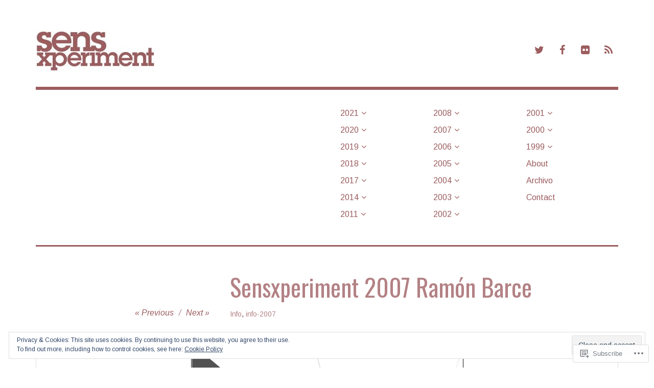

--- FILE ---
content_type: text/html; charset=UTF-8
request_url: https://sensxperiment.net/2007/01/28/sensxperiment2007/
body_size: 23659
content:
<!DOCTYPE html>
<html class="no-js" lang="en">
<head>
<meta charset="UTF-8">
<meta name="viewport" content="width=device-width, initial-scale=1">
<link rel="profile" href="http://gmpg.org/xfn/11">
<link rel="pingback" href="https://sensxperiment.net/xmlrpc.php">
<title>Sensxperiment 2007  Ramón Barce &#8211; Sensxperiment | intervención | acción | creación sonora</title>
<script type="text/javascript">
  WebFontConfig = {"google":{"families":["Oswald:r:latin,latin-ext","Arimo:r,i,b,bi:latin,latin-ext"]},"api_url":"https:\/\/fonts-api.wp.com\/css"};
  (function() {
    var wf = document.createElement('script');
    wf.src = '/wp-content/plugins/custom-fonts/js/webfont.js';
    wf.type = 'text/javascript';
    wf.async = 'true';
    var s = document.getElementsByTagName('script')[0];
    s.parentNode.insertBefore(wf, s);
	})();
</script><style id="jetpack-custom-fonts-css">.wf-active html{font-family:"Arimo",sans-serif}.wf-active body, .wf-active button, .wf-active input, .wf-active select, .wf-active textarea{font-family:"Arimo",sans-serif}.wf-active pre{font-family:"Arimo",sans-serif}.wf-active code, .wf-active kbd, .wf-active tt, .wf-active var{font-family:"Arimo",sans-serif}.wf-active button, .wf-active input[type="button"], .wf-active input[type="reset"], .wf-active input[type="submit"]{font-family:"Arimo",sans-serif}.wf-active body{font-family:"Arimo",sans-serif}.wf-active .site-description{font-family:"Arimo",sans-serif}.wf-active .comment-content h5, .wf-active .entry-content h5{font-family:"Arimo",sans-serif}.wf-active .comment-content h6, .wf-active .entry-content h6{font-family:"Arimo",sans-serif}.wf-active .comment-content address, .wf-active .entry-content address{font-family:"Arimo",sans-serif}.wf-active .comment-content blockquote, .wf-active .entry-content blockquote{font-family:"Arimo",sans-serif}.wf-active .comment-content q, .wf-active .entry-content q{font-family:"Arimo",sans-serif}.wf-active .comment-content cite, .wf-active .entry-content cite{font-family:"Arimo",sans-serif}.wf-active #infinite-handle span button{font-family:"Arimo",sans-serif}.wf-active #infinite-handle span button:active, .wf-active #infinite-handle span button:focus, .wf-active #infinite-handle span button:hover{font-family:"Arimo",sans-serif}.wf-active .site-main .comment-navigation, .wf-active .site-main .post-navigation{font-family:"Arimo",sans-serif}@media screen and (min-width: 881px){.wf-active .site-main .post-navigation .meta-nav-title{font-family:"Arimo",sans-serif}}@media screen and (min-width: 881px){.wf-active .no-comments{font-family:"Arimo",sans-serif}}.wf-active .comment .comment-reply-title a{font-family:"Arimo",sans-serif}.wf-active .site-footer .site-info{font-family:"Arimo",sans-serif}.wf-active h1{font-size:2.6em;font-style:normal;font-weight:400}.wf-active h1, .wf-active h2, .wf-active h3, .wf-active h4, .wf-active h5, .wf-active h6{font-family:"Oswald",sans-serif;font-weight:400;font-style:normal}.wf-active h1{font-size:46.8px;font-style:normal;font-weight:400}.wf-active h2{font-size:36.4px;font-style:normal;font-weight:400}.wf-active h3{font-size:31.2px;font-style:normal;font-weight:400}.wf-active h4, .wf-active h5, .wf-active h6{font-size:23.4px;font-style:normal;font-weight:400}.wf-active .site-title{font-family:"Oswald",sans-serif;font-size:46.8px;font-weight:400;font-style:normal}@media screen and (min-width: 881px){.wf-active .site-title{font-size:62.4px;font-style:normal;font-weight:400}}.wf-active .entry-title{font-size:46.8px;font-style:normal;font-weight:400}.wf-active .comment-content thead th, .wf-active .entry-content thead th{font-family:"Oswald",sans-serif;font-weight:400;font-size:18.2px;font-style:normal}.wf-active .site-feature .entry-header .entry-title{font-size:31.2px;font-style:normal;font-weight:400}@media screen and (min-width: 881px){.wf-active .site-feature .entry-header .entry-title{font-size:46.8px;font-style:normal;font-weight:400}}.wf-active .author-box h3{font-family:"Oswald",sans-serif;font-weight:400;font-style:normal}.wf-active .single .hentry .entry-title{font-size:36.4px;font-style:normal;font-weight:400}@media screen and (min-width: 881px){.wf-active .single .hentry .entry-title{font-size:46.8px;font-style:normal;font-weight:400}}.wf-active .page .page .entry-title{font-size:36.4px;font-style:normal;font-weight:400}@media screen and (min-width: 881px){.wf-active .page .page .entry-title{font-size:46.8px;font-style:normal;font-weight:400}}.wf-active .archive .page-header .page-title, .wf-active .search .page-header .page-title{font-family:"Oswald",sans-serif;font-size:23.4px;font-weight:400;font-style:normal}.wf-active .card .entry-title{font-size:31.2px;font-style:normal;font-weight:400}.wf-active .error404 .page-title{font-size:39px;font-style:normal;font-weight:400}.wf-active .wp-caption .wp-caption-text{font-size:18.2px;font-style:normal;font-weight:400}.wf-active .gallery-caption{font-size:18.2px;font-style:normal;font-weight:400}.wf-active .widget-title{font-family:"Oswald",sans-serif;font-size:20.8px;font-weight:400;font-style:normal}.wf-active .widget_calendar thead th, .wf-active .top_rated .pd_top_rated_holder_posts #top_posts a, .wf-active .widget_goodreads div[class^="gr_custom_title"]{font-family:"Oswald",sans-serif;font-weight:400;font-size:18.2px;font-style:normal}.wf-active div.sharedaddy h3.sd-title, .wf-active .sd-rating h3.sd-title{font-family:"Oswald",sans-serif;font-size:16.9px;font-weight:400;font-style:normal}.wf-active div#jp-relatedposts h3.jp-relatedposts-headline em{font-family:"Oswald",sans-serif;font-size:16.9px;font-weight:400;font-style:normal}.wf-active div#jp-relatedposts div.jp-relatedposts-items-visual h4.jp-relatedposts-post-title, .wf-active div#jp-relatedposts div.jp-relatedposts-items-visual h4.jp-relatedposts-post-title a{font-family:"Oswald",sans-serif;font-size:22.1px;font-weight:400;font-style:normal}</style>
<meta name='robots' content='max-image-preview:large' />
<script>document.documentElement.className = document.documentElement.className.replace("no-js","js");</script>

<!-- Async WordPress.com Remote Login -->
<script id="wpcom_remote_login_js">
var wpcom_remote_login_extra_auth = '';
function wpcom_remote_login_remove_dom_node_id( element_id ) {
	var dom_node = document.getElementById( element_id );
	if ( dom_node ) { dom_node.parentNode.removeChild( dom_node ); }
}
function wpcom_remote_login_remove_dom_node_classes( class_name ) {
	var dom_nodes = document.querySelectorAll( '.' + class_name );
	for ( var i = 0; i < dom_nodes.length; i++ ) {
		dom_nodes[ i ].parentNode.removeChild( dom_nodes[ i ] );
	}
}
function wpcom_remote_login_final_cleanup() {
	wpcom_remote_login_remove_dom_node_classes( "wpcom_remote_login_msg" );
	wpcom_remote_login_remove_dom_node_id( "wpcom_remote_login_key" );
	wpcom_remote_login_remove_dom_node_id( "wpcom_remote_login_validate" );
	wpcom_remote_login_remove_dom_node_id( "wpcom_remote_login_js" );
	wpcom_remote_login_remove_dom_node_id( "wpcom_request_access_iframe" );
	wpcom_remote_login_remove_dom_node_id( "wpcom_request_access_styles" );
}

// Watch for messages back from the remote login
window.addEventListener( "message", function( e ) {
	if ( e.origin === "https://r-login.wordpress.com" ) {
		var data = {};
		try {
			data = JSON.parse( e.data );
		} catch( e ) {
			wpcom_remote_login_final_cleanup();
			return;
		}

		if ( data.msg === 'LOGIN' ) {
			// Clean up the login check iframe
			wpcom_remote_login_remove_dom_node_id( "wpcom_remote_login_key" );

			var id_regex = new RegExp( /^[0-9]+$/ );
			var token_regex = new RegExp( /^.*|.*|.*$/ );
			if (
				token_regex.test( data.token )
				&& id_regex.test( data.wpcomid )
			) {
				// We have everything we need to ask for a login
				var script = document.createElement( "script" );
				script.setAttribute( "id", "wpcom_remote_login_validate" );
				script.src = '/remote-login.php?wpcom_remote_login=validate'
					+ '&wpcomid=' + data.wpcomid
					+ '&token=' + encodeURIComponent( data.token )
					+ '&host=' + window.location.protocol
					+ '//' + window.location.hostname
					+ '&postid=1110'
					+ '&is_singular=1';
				document.body.appendChild( script );
			}

			return;
		}

		// Safari ITP, not logged in, so redirect
		if ( data.msg === 'LOGIN-REDIRECT' ) {
			window.location = 'https://wordpress.com/log-in?redirect_to=' + window.location.href;
			return;
		}

		// Safari ITP, storage access failed, remove the request
		if ( data.msg === 'LOGIN-REMOVE' ) {
			var css_zap = 'html { -webkit-transition: margin-top 1s; transition: margin-top 1s; } /* 9001 */ html { margin-top: 0 !important; } * html body { margin-top: 0 !important; } @media screen and ( max-width: 782px ) { html { margin-top: 0 !important; } * html body { margin-top: 0 !important; } }';
			var style_zap = document.createElement( 'style' );
			style_zap.type = 'text/css';
			style_zap.appendChild( document.createTextNode( css_zap ) );
			document.body.appendChild( style_zap );

			var e = document.getElementById( 'wpcom_request_access_iframe' );
			e.parentNode.removeChild( e );

			document.cookie = 'wordpress_com_login_access=denied; path=/; max-age=31536000';

			return;
		}

		// Safari ITP
		if ( data.msg === 'REQUEST_ACCESS' ) {
			console.log( 'request access: safari' );

			// Check ITP iframe enable/disable knob
			if ( wpcom_remote_login_extra_auth !== 'safari_itp_iframe' ) {
				return;
			}

			// If we are in a "private window" there is no ITP.
			var private_window = false;
			try {
				var opendb = window.openDatabase( null, null, null, null );
			} catch( e ) {
				private_window = true;
			}

			if ( private_window ) {
				console.log( 'private window' );
				return;
			}

			var iframe = document.createElement( 'iframe' );
			iframe.id = 'wpcom_request_access_iframe';
			iframe.setAttribute( 'scrolling', 'no' );
			iframe.setAttribute( 'sandbox', 'allow-storage-access-by-user-activation allow-scripts allow-same-origin allow-top-navigation-by-user-activation' );
			iframe.src = 'https://r-login.wordpress.com/remote-login.php?wpcom_remote_login=request_access&origin=' + encodeURIComponent( data.origin ) + '&wpcomid=' + encodeURIComponent( data.wpcomid );

			var css = 'html { -webkit-transition: margin-top 1s; transition: margin-top 1s; } /* 9001 */ html { margin-top: 46px !important; } * html body { margin-top: 46px !important; } @media screen and ( max-width: 660px ) { html { margin-top: 71px !important; } * html body { margin-top: 71px !important; } #wpcom_request_access_iframe { display: block; height: 71px !important; } } #wpcom_request_access_iframe { border: 0px; height: 46px; position: fixed; top: 0; left: 0; width: 100%; min-width: 100%; z-index: 99999; background: #23282d; } ';

			var style = document.createElement( 'style' );
			style.type = 'text/css';
			style.id = 'wpcom_request_access_styles';
			style.appendChild( document.createTextNode( css ) );
			document.body.appendChild( style );

			document.body.appendChild( iframe );
		}

		if ( data.msg === 'DONE' ) {
			wpcom_remote_login_final_cleanup();
		}
	}
}, false );

// Inject the remote login iframe after the page has had a chance to load
// more critical resources
window.addEventListener( "DOMContentLoaded", function( e ) {
	var iframe = document.createElement( "iframe" );
	iframe.style.display = "none";
	iframe.setAttribute( "scrolling", "no" );
	iframe.setAttribute( "id", "wpcom_remote_login_key" );
	iframe.src = "https://r-login.wordpress.com/remote-login.php"
		+ "?wpcom_remote_login=key"
		+ "&origin=aHR0cHM6Ly9zZW5zeHBlcmltZW50Lm5ldA%3D%3D"
		+ "&wpcomid=111429073"
		+ "&time=" + Math.floor( Date.now() / 1000 );
	document.body.appendChild( iframe );
}, false );
</script>
<link rel='dns-prefetch' href='//s0.wp.com' />
<link rel='dns-prefetch' href='//fonts-api.wp.com' />
<link rel="alternate" type="application/rss+xml" title="Sensxperiment | intervención | acción | creación sonora &raquo; Feed" href="https://sensxperiment.net/feed/" />
<link rel="alternate" type="application/rss+xml" title="Sensxperiment | intervención | acción | creación sonora &raquo; Comments Feed" href="https://sensxperiment.net/comments/feed/" />
	<script type="text/javascript">
		/* <![CDATA[ */
		function addLoadEvent(func) {
			var oldonload = window.onload;
			if (typeof window.onload != 'function') {
				window.onload = func;
			} else {
				window.onload = function () {
					oldonload();
					func();
				}
			}
		}
		/* ]]> */
	</script>
	<link crossorigin='anonymous' rel='stylesheet' id='all-css-0-1' href='/_static/??-eJxtzNEKgzAMheEXWhc258QL8VlKG6SatmFJKHv7KexKvPw5nA8au1CLYlHI5phsSUWgpbigCqDta90SOvINFDOTVxQQ/RLeg8gNroEVlX3Y/g1iBXKNRvv3g4cRHVfRUx3inKfH0HfPYXy/+vUHMEU7hg==&cssminify=yes' type='text/css' media='all' />
<style id='wp-emoji-styles-inline-css'>

	img.wp-smiley, img.emoji {
		display: inline !important;
		border: none !important;
		box-shadow: none !important;
		height: 1em !important;
		width: 1em !important;
		margin: 0 0.07em !important;
		vertical-align: -0.1em !important;
		background: none !important;
		padding: 0 !important;
	}
/*# sourceURL=wp-emoji-styles-inline-css */
</style>
<link crossorigin='anonymous' rel='stylesheet' id='all-css-2-1' href='/wp-content/plugins/gutenberg-core/v22.2.0/build/styles/block-library/style.css?m=1764855221i&cssminify=yes' type='text/css' media='all' />
<style id='wp-block-library-inline-css'>
.has-text-align-justify {
	text-align:justify;
}
.has-text-align-justify{text-align:justify;}

/*# sourceURL=wp-block-library-inline-css */
</style><style id='global-styles-inline-css'>
:root{--wp--preset--aspect-ratio--square: 1;--wp--preset--aspect-ratio--4-3: 4/3;--wp--preset--aspect-ratio--3-4: 3/4;--wp--preset--aspect-ratio--3-2: 3/2;--wp--preset--aspect-ratio--2-3: 2/3;--wp--preset--aspect-ratio--16-9: 16/9;--wp--preset--aspect-ratio--9-16: 9/16;--wp--preset--color--black: #000000;--wp--preset--color--cyan-bluish-gray: #abb8c3;--wp--preset--color--white: #ffffff;--wp--preset--color--pale-pink: #f78da7;--wp--preset--color--vivid-red: #cf2e2e;--wp--preset--color--luminous-vivid-orange: #ff6900;--wp--preset--color--luminous-vivid-amber: #fcb900;--wp--preset--color--light-green-cyan: #7bdcb5;--wp--preset--color--vivid-green-cyan: #00d084;--wp--preset--color--pale-cyan-blue: #8ed1fc;--wp--preset--color--vivid-cyan-blue: #0693e3;--wp--preset--color--vivid-purple: #9b51e0;--wp--preset--color--dark-gray: #666666;--wp--preset--color--medium-gray: #999999;--wp--preset--color--light-gray: #cccccc;--wp--preset--color--red: #f35029;--wp--preset--color--dark-red: #aa2e11;--wp--preset--gradient--vivid-cyan-blue-to-vivid-purple: linear-gradient(135deg,rgb(6,147,227) 0%,rgb(155,81,224) 100%);--wp--preset--gradient--light-green-cyan-to-vivid-green-cyan: linear-gradient(135deg,rgb(122,220,180) 0%,rgb(0,208,130) 100%);--wp--preset--gradient--luminous-vivid-amber-to-luminous-vivid-orange: linear-gradient(135deg,rgb(252,185,0) 0%,rgb(255,105,0) 100%);--wp--preset--gradient--luminous-vivid-orange-to-vivid-red: linear-gradient(135deg,rgb(255,105,0) 0%,rgb(207,46,46) 100%);--wp--preset--gradient--very-light-gray-to-cyan-bluish-gray: linear-gradient(135deg,rgb(238,238,238) 0%,rgb(169,184,195) 100%);--wp--preset--gradient--cool-to-warm-spectrum: linear-gradient(135deg,rgb(74,234,220) 0%,rgb(151,120,209) 20%,rgb(207,42,186) 40%,rgb(238,44,130) 60%,rgb(251,105,98) 80%,rgb(254,248,76) 100%);--wp--preset--gradient--blush-light-purple: linear-gradient(135deg,rgb(255,206,236) 0%,rgb(152,150,240) 100%);--wp--preset--gradient--blush-bordeaux: linear-gradient(135deg,rgb(254,205,165) 0%,rgb(254,45,45) 50%,rgb(107,0,62) 100%);--wp--preset--gradient--luminous-dusk: linear-gradient(135deg,rgb(255,203,112) 0%,rgb(199,81,192) 50%,rgb(65,88,208) 100%);--wp--preset--gradient--pale-ocean: linear-gradient(135deg,rgb(255,245,203) 0%,rgb(182,227,212) 50%,rgb(51,167,181) 100%);--wp--preset--gradient--electric-grass: linear-gradient(135deg,rgb(202,248,128) 0%,rgb(113,206,126) 100%);--wp--preset--gradient--midnight: linear-gradient(135deg,rgb(2,3,129) 0%,rgb(40,116,252) 100%);--wp--preset--font-size--small: 13px;--wp--preset--font-size--medium: 20px;--wp--preset--font-size--large: 36px;--wp--preset--font-size--x-large: 42px;--wp--preset--font-family--albert-sans: 'Albert Sans', sans-serif;--wp--preset--font-family--alegreya: Alegreya, serif;--wp--preset--font-family--arvo: Arvo, serif;--wp--preset--font-family--bodoni-moda: 'Bodoni Moda', serif;--wp--preset--font-family--bricolage-grotesque: 'Bricolage Grotesque', sans-serif;--wp--preset--font-family--cabin: Cabin, sans-serif;--wp--preset--font-family--chivo: Chivo, sans-serif;--wp--preset--font-family--commissioner: Commissioner, sans-serif;--wp--preset--font-family--cormorant: Cormorant, serif;--wp--preset--font-family--courier-prime: 'Courier Prime', monospace;--wp--preset--font-family--crimson-pro: 'Crimson Pro', serif;--wp--preset--font-family--dm-mono: 'DM Mono', monospace;--wp--preset--font-family--dm-sans: 'DM Sans', sans-serif;--wp--preset--font-family--dm-serif-display: 'DM Serif Display', serif;--wp--preset--font-family--domine: Domine, serif;--wp--preset--font-family--eb-garamond: 'EB Garamond', serif;--wp--preset--font-family--epilogue: Epilogue, sans-serif;--wp--preset--font-family--fahkwang: Fahkwang, sans-serif;--wp--preset--font-family--figtree: Figtree, sans-serif;--wp--preset--font-family--fira-sans: 'Fira Sans', sans-serif;--wp--preset--font-family--fjalla-one: 'Fjalla One', sans-serif;--wp--preset--font-family--fraunces: Fraunces, serif;--wp--preset--font-family--gabarito: Gabarito, system-ui;--wp--preset--font-family--ibm-plex-mono: 'IBM Plex Mono', monospace;--wp--preset--font-family--ibm-plex-sans: 'IBM Plex Sans', sans-serif;--wp--preset--font-family--ibarra-real-nova: 'Ibarra Real Nova', serif;--wp--preset--font-family--instrument-serif: 'Instrument Serif', serif;--wp--preset--font-family--inter: Inter, sans-serif;--wp--preset--font-family--josefin-sans: 'Josefin Sans', sans-serif;--wp--preset--font-family--jost: Jost, sans-serif;--wp--preset--font-family--libre-baskerville: 'Libre Baskerville', serif;--wp--preset--font-family--libre-franklin: 'Libre Franklin', sans-serif;--wp--preset--font-family--literata: Literata, serif;--wp--preset--font-family--lora: Lora, serif;--wp--preset--font-family--merriweather: Merriweather, serif;--wp--preset--font-family--montserrat: Montserrat, sans-serif;--wp--preset--font-family--newsreader: Newsreader, serif;--wp--preset--font-family--noto-sans-mono: 'Noto Sans Mono', sans-serif;--wp--preset--font-family--nunito: Nunito, sans-serif;--wp--preset--font-family--open-sans: 'Open Sans', sans-serif;--wp--preset--font-family--overpass: Overpass, sans-serif;--wp--preset--font-family--pt-serif: 'PT Serif', serif;--wp--preset--font-family--petrona: Petrona, serif;--wp--preset--font-family--piazzolla: Piazzolla, serif;--wp--preset--font-family--playfair-display: 'Playfair Display', serif;--wp--preset--font-family--plus-jakarta-sans: 'Plus Jakarta Sans', sans-serif;--wp--preset--font-family--poppins: Poppins, sans-serif;--wp--preset--font-family--raleway: Raleway, sans-serif;--wp--preset--font-family--roboto: Roboto, sans-serif;--wp--preset--font-family--roboto-slab: 'Roboto Slab', serif;--wp--preset--font-family--rubik: Rubik, sans-serif;--wp--preset--font-family--rufina: Rufina, serif;--wp--preset--font-family--sora: Sora, sans-serif;--wp--preset--font-family--source-sans-3: 'Source Sans 3', sans-serif;--wp--preset--font-family--source-serif-4: 'Source Serif 4', serif;--wp--preset--font-family--space-mono: 'Space Mono', monospace;--wp--preset--font-family--syne: Syne, sans-serif;--wp--preset--font-family--texturina: Texturina, serif;--wp--preset--font-family--urbanist: Urbanist, sans-serif;--wp--preset--font-family--work-sans: 'Work Sans', sans-serif;--wp--preset--spacing--20: 0.44rem;--wp--preset--spacing--30: 0.67rem;--wp--preset--spacing--40: 1rem;--wp--preset--spacing--50: 1.5rem;--wp--preset--spacing--60: 2.25rem;--wp--preset--spacing--70: 3.38rem;--wp--preset--spacing--80: 5.06rem;--wp--preset--shadow--natural: 6px 6px 9px rgba(0, 0, 0, 0.2);--wp--preset--shadow--deep: 12px 12px 50px rgba(0, 0, 0, 0.4);--wp--preset--shadow--sharp: 6px 6px 0px rgba(0, 0, 0, 0.2);--wp--preset--shadow--outlined: 6px 6px 0px -3px rgb(255, 255, 255), 6px 6px rgb(0, 0, 0);--wp--preset--shadow--crisp: 6px 6px 0px rgb(0, 0, 0);}:where(.is-layout-flex){gap: 0.5em;}:where(.is-layout-grid){gap: 0.5em;}body .is-layout-flex{display: flex;}.is-layout-flex{flex-wrap: wrap;align-items: center;}.is-layout-flex > :is(*, div){margin: 0;}body .is-layout-grid{display: grid;}.is-layout-grid > :is(*, div){margin: 0;}:where(.wp-block-columns.is-layout-flex){gap: 2em;}:where(.wp-block-columns.is-layout-grid){gap: 2em;}:where(.wp-block-post-template.is-layout-flex){gap: 1.25em;}:where(.wp-block-post-template.is-layout-grid){gap: 1.25em;}.has-black-color{color: var(--wp--preset--color--black) !important;}.has-cyan-bluish-gray-color{color: var(--wp--preset--color--cyan-bluish-gray) !important;}.has-white-color{color: var(--wp--preset--color--white) !important;}.has-pale-pink-color{color: var(--wp--preset--color--pale-pink) !important;}.has-vivid-red-color{color: var(--wp--preset--color--vivid-red) !important;}.has-luminous-vivid-orange-color{color: var(--wp--preset--color--luminous-vivid-orange) !important;}.has-luminous-vivid-amber-color{color: var(--wp--preset--color--luminous-vivid-amber) !important;}.has-light-green-cyan-color{color: var(--wp--preset--color--light-green-cyan) !important;}.has-vivid-green-cyan-color{color: var(--wp--preset--color--vivid-green-cyan) !important;}.has-pale-cyan-blue-color{color: var(--wp--preset--color--pale-cyan-blue) !important;}.has-vivid-cyan-blue-color{color: var(--wp--preset--color--vivid-cyan-blue) !important;}.has-vivid-purple-color{color: var(--wp--preset--color--vivid-purple) !important;}.has-black-background-color{background-color: var(--wp--preset--color--black) !important;}.has-cyan-bluish-gray-background-color{background-color: var(--wp--preset--color--cyan-bluish-gray) !important;}.has-white-background-color{background-color: var(--wp--preset--color--white) !important;}.has-pale-pink-background-color{background-color: var(--wp--preset--color--pale-pink) !important;}.has-vivid-red-background-color{background-color: var(--wp--preset--color--vivid-red) !important;}.has-luminous-vivid-orange-background-color{background-color: var(--wp--preset--color--luminous-vivid-orange) !important;}.has-luminous-vivid-amber-background-color{background-color: var(--wp--preset--color--luminous-vivid-amber) !important;}.has-light-green-cyan-background-color{background-color: var(--wp--preset--color--light-green-cyan) !important;}.has-vivid-green-cyan-background-color{background-color: var(--wp--preset--color--vivid-green-cyan) !important;}.has-pale-cyan-blue-background-color{background-color: var(--wp--preset--color--pale-cyan-blue) !important;}.has-vivid-cyan-blue-background-color{background-color: var(--wp--preset--color--vivid-cyan-blue) !important;}.has-vivid-purple-background-color{background-color: var(--wp--preset--color--vivid-purple) !important;}.has-black-border-color{border-color: var(--wp--preset--color--black) !important;}.has-cyan-bluish-gray-border-color{border-color: var(--wp--preset--color--cyan-bluish-gray) !important;}.has-white-border-color{border-color: var(--wp--preset--color--white) !important;}.has-pale-pink-border-color{border-color: var(--wp--preset--color--pale-pink) !important;}.has-vivid-red-border-color{border-color: var(--wp--preset--color--vivid-red) !important;}.has-luminous-vivid-orange-border-color{border-color: var(--wp--preset--color--luminous-vivid-orange) !important;}.has-luminous-vivid-amber-border-color{border-color: var(--wp--preset--color--luminous-vivid-amber) !important;}.has-light-green-cyan-border-color{border-color: var(--wp--preset--color--light-green-cyan) !important;}.has-vivid-green-cyan-border-color{border-color: var(--wp--preset--color--vivid-green-cyan) !important;}.has-pale-cyan-blue-border-color{border-color: var(--wp--preset--color--pale-cyan-blue) !important;}.has-vivid-cyan-blue-border-color{border-color: var(--wp--preset--color--vivid-cyan-blue) !important;}.has-vivid-purple-border-color{border-color: var(--wp--preset--color--vivid-purple) !important;}.has-vivid-cyan-blue-to-vivid-purple-gradient-background{background: var(--wp--preset--gradient--vivid-cyan-blue-to-vivid-purple) !important;}.has-light-green-cyan-to-vivid-green-cyan-gradient-background{background: var(--wp--preset--gradient--light-green-cyan-to-vivid-green-cyan) !important;}.has-luminous-vivid-amber-to-luminous-vivid-orange-gradient-background{background: var(--wp--preset--gradient--luminous-vivid-amber-to-luminous-vivid-orange) !important;}.has-luminous-vivid-orange-to-vivid-red-gradient-background{background: var(--wp--preset--gradient--luminous-vivid-orange-to-vivid-red) !important;}.has-very-light-gray-to-cyan-bluish-gray-gradient-background{background: var(--wp--preset--gradient--very-light-gray-to-cyan-bluish-gray) !important;}.has-cool-to-warm-spectrum-gradient-background{background: var(--wp--preset--gradient--cool-to-warm-spectrum) !important;}.has-blush-light-purple-gradient-background{background: var(--wp--preset--gradient--blush-light-purple) !important;}.has-blush-bordeaux-gradient-background{background: var(--wp--preset--gradient--blush-bordeaux) !important;}.has-luminous-dusk-gradient-background{background: var(--wp--preset--gradient--luminous-dusk) !important;}.has-pale-ocean-gradient-background{background: var(--wp--preset--gradient--pale-ocean) !important;}.has-electric-grass-gradient-background{background: var(--wp--preset--gradient--electric-grass) !important;}.has-midnight-gradient-background{background: var(--wp--preset--gradient--midnight) !important;}.has-small-font-size{font-size: var(--wp--preset--font-size--small) !important;}.has-medium-font-size{font-size: var(--wp--preset--font-size--medium) !important;}.has-large-font-size{font-size: var(--wp--preset--font-size--large) !important;}.has-x-large-font-size{font-size: var(--wp--preset--font-size--x-large) !important;}.has-albert-sans-font-family{font-family: var(--wp--preset--font-family--albert-sans) !important;}.has-alegreya-font-family{font-family: var(--wp--preset--font-family--alegreya) !important;}.has-arvo-font-family{font-family: var(--wp--preset--font-family--arvo) !important;}.has-bodoni-moda-font-family{font-family: var(--wp--preset--font-family--bodoni-moda) !important;}.has-bricolage-grotesque-font-family{font-family: var(--wp--preset--font-family--bricolage-grotesque) !important;}.has-cabin-font-family{font-family: var(--wp--preset--font-family--cabin) !important;}.has-chivo-font-family{font-family: var(--wp--preset--font-family--chivo) !important;}.has-commissioner-font-family{font-family: var(--wp--preset--font-family--commissioner) !important;}.has-cormorant-font-family{font-family: var(--wp--preset--font-family--cormorant) !important;}.has-courier-prime-font-family{font-family: var(--wp--preset--font-family--courier-prime) !important;}.has-crimson-pro-font-family{font-family: var(--wp--preset--font-family--crimson-pro) !important;}.has-dm-mono-font-family{font-family: var(--wp--preset--font-family--dm-mono) !important;}.has-dm-sans-font-family{font-family: var(--wp--preset--font-family--dm-sans) !important;}.has-dm-serif-display-font-family{font-family: var(--wp--preset--font-family--dm-serif-display) !important;}.has-domine-font-family{font-family: var(--wp--preset--font-family--domine) !important;}.has-eb-garamond-font-family{font-family: var(--wp--preset--font-family--eb-garamond) !important;}.has-epilogue-font-family{font-family: var(--wp--preset--font-family--epilogue) !important;}.has-fahkwang-font-family{font-family: var(--wp--preset--font-family--fahkwang) !important;}.has-figtree-font-family{font-family: var(--wp--preset--font-family--figtree) !important;}.has-fira-sans-font-family{font-family: var(--wp--preset--font-family--fira-sans) !important;}.has-fjalla-one-font-family{font-family: var(--wp--preset--font-family--fjalla-one) !important;}.has-fraunces-font-family{font-family: var(--wp--preset--font-family--fraunces) !important;}.has-gabarito-font-family{font-family: var(--wp--preset--font-family--gabarito) !important;}.has-ibm-plex-mono-font-family{font-family: var(--wp--preset--font-family--ibm-plex-mono) !important;}.has-ibm-plex-sans-font-family{font-family: var(--wp--preset--font-family--ibm-plex-sans) !important;}.has-ibarra-real-nova-font-family{font-family: var(--wp--preset--font-family--ibarra-real-nova) !important;}.has-instrument-serif-font-family{font-family: var(--wp--preset--font-family--instrument-serif) !important;}.has-inter-font-family{font-family: var(--wp--preset--font-family--inter) !important;}.has-josefin-sans-font-family{font-family: var(--wp--preset--font-family--josefin-sans) !important;}.has-jost-font-family{font-family: var(--wp--preset--font-family--jost) !important;}.has-libre-baskerville-font-family{font-family: var(--wp--preset--font-family--libre-baskerville) !important;}.has-libre-franklin-font-family{font-family: var(--wp--preset--font-family--libre-franklin) !important;}.has-literata-font-family{font-family: var(--wp--preset--font-family--literata) !important;}.has-lora-font-family{font-family: var(--wp--preset--font-family--lora) !important;}.has-merriweather-font-family{font-family: var(--wp--preset--font-family--merriweather) !important;}.has-montserrat-font-family{font-family: var(--wp--preset--font-family--montserrat) !important;}.has-newsreader-font-family{font-family: var(--wp--preset--font-family--newsreader) !important;}.has-noto-sans-mono-font-family{font-family: var(--wp--preset--font-family--noto-sans-mono) !important;}.has-nunito-font-family{font-family: var(--wp--preset--font-family--nunito) !important;}.has-open-sans-font-family{font-family: var(--wp--preset--font-family--open-sans) !important;}.has-overpass-font-family{font-family: var(--wp--preset--font-family--overpass) !important;}.has-pt-serif-font-family{font-family: var(--wp--preset--font-family--pt-serif) !important;}.has-petrona-font-family{font-family: var(--wp--preset--font-family--petrona) !important;}.has-piazzolla-font-family{font-family: var(--wp--preset--font-family--piazzolla) !important;}.has-playfair-display-font-family{font-family: var(--wp--preset--font-family--playfair-display) !important;}.has-plus-jakarta-sans-font-family{font-family: var(--wp--preset--font-family--plus-jakarta-sans) !important;}.has-poppins-font-family{font-family: var(--wp--preset--font-family--poppins) !important;}.has-raleway-font-family{font-family: var(--wp--preset--font-family--raleway) !important;}.has-roboto-font-family{font-family: var(--wp--preset--font-family--roboto) !important;}.has-roboto-slab-font-family{font-family: var(--wp--preset--font-family--roboto-slab) !important;}.has-rubik-font-family{font-family: var(--wp--preset--font-family--rubik) !important;}.has-rufina-font-family{font-family: var(--wp--preset--font-family--rufina) !important;}.has-sora-font-family{font-family: var(--wp--preset--font-family--sora) !important;}.has-source-sans-3-font-family{font-family: var(--wp--preset--font-family--source-sans-3) !important;}.has-source-serif-4-font-family{font-family: var(--wp--preset--font-family--source-serif-4) !important;}.has-space-mono-font-family{font-family: var(--wp--preset--font-family--space-mono) !important;}.has-syne-font-family{font-family: var(--wp--preset--font-family--syne) !important;}.has-texturina-font-family{font-family: var(--wp--preset--font-family--texturina) !important;}.has-urbanist-font-family{font-family: var(--wp--preset--font-family--urbanist) !important;}.has-work-sans-font-family{font-family: var(--wp--preset--font-family--work-sans) !important;}
/*# sourceURL=global-styles-inline-css */
</style>

<style id='classic-theme-styles-inline-css'>
/*! This file is auto-generated */
.wp-block-button__link{color:#fff;background-color:#32373c;border-radius:9999px;box-shadow:none;text-decoration:none;padding:calc(.667em + 2px) calc(1.333em + 2px);font-size:1.125em}.wp-block-file__button{background:#32373c;color:#fff;text-decoration:none}
/*# sourceURL=/wp-includes/css/classic-themes.min.css */
</style>
<link crossorigin='anonymous' rel='stylesheet' id='all-css-4-1' href='/_static/??-eJx9jcEKg0AMRH+oaVhorR7Eb9E16IpZg8min2889FZ6GYbhPQYPgbhlo2zIBWQtU8qKcdvJd5be0AmmMfW0Ejv2jKoP/K0daZzIXNdvB6PzvyJ+A8MgO6mCJ6fCYLN/6e113IZXU9WfUL/DcgHSTkDo&cssminify=yes' type='text/css' media='all' />
<link rel='stylesheet' id='rebalance-fonts-css' href='https://fonts-api.wp.com/css?family=Rubik%3A400%2C500%2C700%2C900%2C400italic%2C700italic%7CLibre+Baskerville%3A700%2C900%2C400italic&#038;subset=latin%2Clatin-ext' media='all' />
<link crossorigin='anonymous' rel='stylesheet' id='all-css-6-1' href='/_static/??-eJyNjlEKwjAMQC9kDaND8UM8SxuyWm2bsrSU3d4OfxyC7i+PvBcCLSvkVCgVKHeKJJCrhZmsCSYhwdSXyjQSjls4osgB/uVSlrBTtYHxKftcn/B9WrWMHL+iWFUO1fkkaxTY9dFBtz7wV+SIVX/HFM9pA2oKxs9reovX4TwOp4vWo368AKNNejU=&cssminify=yes' type='text/css' media='all' />
<style id='rebalance-style-inline-css'>
.entry-tags-date, .entry-meta .author { clip: rect(1px, 1px, 1px, 1px); height: 1px; position: absolute; overflow: hidden; width: 1px; }
/*# sourceURL=rebalance-style-inline-css */
</style>
<link crossorigin='anonymous' rel='stylesheet' id='print-css-7-1' href='/wp-content/mu-plugins/global-print/global-print.css?m=1465851035i&cssminify=yes' type='text/css' media='print' />
<style id='jetpack-global-styles-frontend-style-inline-css'>
:root { --font-headings: unset; --font-base: unset; --font-headings-default: -apple-system,BlinkMacSystemFont,"Segoe UI",Roboto,Oxygen-Sans,Ubuntu,Cantarell,"Helvetica Neue",sans-serif; --font-base-default: -apple-system,BlinkMacSystemFont,"Segoe UI",Roboto,Oxygen-Sans,Ubuntu,Cantarell,"Helvetica Neue",sans-serif;}
/*# sourceURL=jetpack-global-styles-frontend-style-inline-css */
</style>
<link crossorigin='anonymous' rel='stylesheet' id='all-css-10-1' href='/wp-content/themes/h4/global.css?m=1420737423i&cssminify=yes' type='text/css' media='all' />
<script type="text/javascript" id="jetpack_related-posts-js-extra">
/* <![CDATA[ */
var related_posts_js_options = {"post_heading":"h4"};
//# sourceURL=jetpack_related-posts-js-extra
/* ]]> */
</script>
<script type="text/javascript" id="wpcom-actionbar-placeholder-js-extra">
/* <![CDATA[ */
var actionbardata = {"siteID":"111429073","postID":"1110","siteURL":"https://sensxperiment.net","xhrURL":"https://sensxperiment.net/wp-admin/admin-ajax.php","nonce":"bf8850f560","isLoggedIn":"","statusMessage":"","subsEmailDefault":"instantly","proxyScriptUrl":"https://s0.wp.com/wp-content/js/wpcom-proxy-request.js?m=1513050504i&amp;ver=20211021","shortlink":"https://wp.me/p7xxN7-hU","i18n":{"followedText":"New posts from this site will now appear in your \u003Ca href=\"https://wordpress.com/reader\"\u003EReader\u003C/a\u003E","foldBar":"Collapse this bar","unfoldBar":"Expand this bar","shortLinkCopied":"Shortlink copied to clipboard."}};
//# sourceURL=wpcom-actionbar-placeholder-js-extra
/* ]]> */
</script>
<script type="text/javascript" id="jetpack-mu-wpcom-settings-js-before">
/* <![CDATA[ */
var JETPACK_MU_WPCOM_SETTINGS = {"assetsUrl":"https://s0.wp.com/wp-content/mu-plugins/jetpack-mu-wpcom-plugin/sun/jetpack_vendor/automattic/jetpack-mu-wpcom/src/build/"};
//# sourceURL=jetpack-mu-wpcom-settings-js-before
/* ]]> */
</script>
<script crossorigin='anonymous' type='text/javascript'  src='/_static/??-eJx1j1EKwjAQRC/kdq1Q2h/xKFKTEBKTTcwm1t7eFKtU0K9hmOENg1MEESgryugLRFe0IUarchzFdfXIhfBsSOClGCcxKTdmJSEGzvztGm+osbzDDdfWjssQU3jM76zCXJGKl9DeikrzKlvA3xJ4o1Md/bV2cUF/fkwhyVEyCDcyv0DCR7wfFgEKBFrGVBEnf2z7rtu3bT8M9gk9l2bI'></script>
<script type="text/javascript" id="rlt-proxy-js-after">
/* <![CDATA[ */
	rltInitialize( {"token":null,"iframeOrigins":["https:\/\/widgets.wp.com"]} );
//# sourceURL=rlt-proxy-js-after
/* ]]> */
</script>
<link rel="EditURI" type="application/rsd+xml" title="RSD" href="https://sxpweb.wordpress.com/xmlrpc.php?rsd" />
<meta name="generator" content="WordPress.com" />
<link rel="canonical" href="https://sensxperiment.net/2007/01/28/sensxperiment2007/" />
<link rel='shortlink' href='https://wp.me/p7xxN7-hU' />
<link rel="alternate" type="application/json+oembed" href="https://public-api.wordpress.com/oembed/?format=json&amp;url=https%3A%2F%2Fsensxperiment.net%2F2007%2F01%2F28%2Fsensxperiment2007%2F&amp;for=wpcom-auto-discovery" /><link rel="alternate" type="application/xml+oembed" href="https://public-api.wordpress.com/oembed/?format=xml&amp;url=https%3A%2F%2Fsensxperiment.net%2F2007%2F01%2F28%2Fsensxperiment2007%2F&amp;for=wpcom-auto-discovery" />
<!-- Jetpack Open Graph Tags -->
<meta property="og:type" content="article" />
<meta property="og:title" content="Sensxperiment 2007  Ramón Barce" />
<meta property="og:url" content="https://sensxperiment.net/2007/01/28/sensxperiment2007/" />
<meta property="og:description" content="INTRODUCCIÓN El pensamiento de Barce le distingue como un mediador entre distintas posturas, un informador, y como tal, un puente entre lo acontecido en el escenario europeo y su información crític…" />
<meta property="article:published_time" content="2007-01-28T15:40:31+00:00" />
<meta property="article:modified_time" content="2007-01-28T15:40:31+00:00" />
<meta property="og:site_name" content="Sensxperiment | intervención | acción | creación sonora" />
<meta property="og:image" content="https://sensxperiment.net/wp-content/uploads/2007/01/sxp_2007_portada.png" />
<meta property="og:image:secure_url" content="https://sensxperiment.net/wp-content/uploads/2007/01/sxp_2007_portada.png" />
<meta property="og:image:width" content="569" />
<meta property="og:image:height" content="330" />
<meta property="og:image:alt" content="" />
<meta property="og:locale" content="en_US" />
<meta property="article:publisher" content="https://www.facebook.com/WordPresscom" />
<meta name="twitter:text:title" content="Sensxperiment 2007 Ramón&nbsp;Barce" />
<meta name="twitter:image" content="https://sensxperiment.net/wp-content/uploads/2007/01/sxp_2007_portada.png?w=640" />
<meta name="twitter:card" content="summary_large_image" />

<!-- End Jetpack Open Graph Tags -->
<link rel="shortcut icon" type="image/x-icon" href="https://secure.gravatar.com/blavatar/1f12da3f50b1303409f70adf70bdfc0dc07360e376c526dc3741bec3d91dc684?s=32" sizes="16x16" />
<link rel="icon" type="image/x-icon" href="https://secure.gravatar.com/blavatar/1f12da3f50b1303409f70adf70bdfc0dc07360e376c526dc3741bec3d91dc684?s=32" sizes="16x16" />
<link rel="apple-touch-icon" href="https://secure.gravatar.com/blavatar/1f12da3f50b1303409f70adf70bdfc0dc07360e376c526dc3741bec3d91dc684?s=114" />
<link rel="search" type="application/opensearchdescription+xml" href="https://sensxperiment.net/osd.xml" title="Sensxperiment &#124; intervención &#124; acción &#124; creación sonora" />
<link rel="search" type="application/opensearchdescription+xml" href="https://s1.wp.com/opensearch.xml" title="WordPress.com" />
<meta name="theme-color" content="#ffffff" />
<meta name="description" content="INTRODUCCIÓN El pensamiento de Barce le distingue como un mediador entre distintas posturas, un informador, y como tal, un puente entre lo acontecido en el escenario europeo y su información crítica fundamentada al entorno nacional. Pero como en las músicas de ida y vuelta, él ha hecho una contribución original y de fundamento que permite&hellip;" />
	<style type="text/css">
			.site-title,
		.site-description {
			position: absolute;
			clip: rect(1px, 1px, 1px, 1px);
		}
		</style>
			<script type="text/javascript">

			window.doNotSellCallback = function() {

				var linkElements = [
					'a[href="https://wordpress.com/?ref=footer_blog"]',
					'a[href="https://wordpress.com/?ref=footer_website"]',
					'a[href="https://wordpress.com/?ref=vertical_footer"]',
					'a[href^="https://wordpress.com/?ref=footer_segment_"]',
				].join(',');

				var dnsLink = document.createElement( 'a' );
				dnsLink.href = 'https://wordpress.com/advertising-program-optout/';
				dnsLink.classList.add( 'do-not-sell-link' );
				dnsLink.rel = 'nofollow';
				dnsLink.style.marginLeft = '0.5em';
				dnsLink.textContent = 'Do Not Sell or Share My Personal Information';

				var creditLinks = document.querySelectorAll( linkElements );

				if ( 0 === creditLinks.length ) {
					return false;
				}

				Array.prototype.forEach.call( creditLinks, function( el ) {
					el.insertAdjacentElement( 'afterend', dnsLink );
				});

				return true;
			};

		</script>
		<style type="text/css" id="custom-colors-css">body,
		button,
		input[type="button"],
		input[type="reset"],
		input[type="submit"],
		ins,
		mark,
		.main-navigation .children,
		.main-navigation .sub-menu,
		.main-navigation > div,
		.menu-toggle,
		.menu-toggle:focus,
		.entry-image .entry-image-caption,
		#infinite-handle span button,
		.comment .comment-reply-title a { background-color: #ffffff;}
.card:hover .entry-header,
		.card .entry-title a:hover,
		.card:hover .entry-title a:hover { border-color: #ffffff;}
button:active,
		button:focus,
		button:hover,
		input[type="button"]:active,
		input[type="button"]:focus,
		input[type="button"]:hover,
		input[type="reset"]:active,
		input[type="reset"]:focus,
		input[type="reset"]:hover,
		input[type="submit"]:active,
		input[type="submit"]:focus,
		input[type="submit"]:hover,
		pre,
		.page-links a:hover,
		.posts-navigation a:active,
		.posts-navigation a:hover,
		.site-feature .entry-header .entry-categories:after,
		.site-feature .entry-header .entry-meta,
		.site-feature .entry-header .entry-meta a,
		.site-feature .entry-header .entry-meta a:active,
		.site-feature .entry-header .entry-meta a:hover,
		.site-feature .entry-header .entry-summary,
		.site-feature .entry-header .entry-title a,
		.site-feature .entry-header a,
		.card:hover,
		.card:hover a,
		.card:hover a:active,
		.card:hover a:hover,
		.card:hover .entry-meta,
		.card:hover .entry-meta > span:after,
		.card:hover .sd-rating h3.sd-title,
		#infinite-handle span button:active,
		#infinite-handle span button:focus,
		#infinite-handle span button:hover,
		.widget_tag_cloud a[style]:active,
		.widget_tag_cloud a[style]:hover { color: #ffffff;}
button:active,
		button:focus,
		button:hover,
		input[type="button"]:active,
		input[type="button"]:focus,
		input[type="button"]:hover,
		input[type="reset"]:active,
		input[type="reset"]:focus,
		input[type="reset"]:hover,
		input[type="submit"]:active,
		input[type="submit"]:focus,
		input[type="submit"]:hover,
		hr,
		pre,
		.site-feature .entry-image-link,
		.card .entry-image,
		#infinite-handle span button:active,
		#infinite-handle span button:focus,
		#infinite-handle span button:hover,
		.page-links a:hover,
		.posts-navigation a:active,
		.posts-navigation a:hover,
		.widget_tag_cloud a[style]:active,
		.widget_tag_cloud a[style]:hover { background-color: #9C5D5F;}
.site-feature .entry-header { background-color: #6F4243;}
button,
		input[type="button"],
		input[type="email"],
		input[type="password"],
		input[type="reset"],
		input[type="search"],
		input[type="submit"],
		input[type="text"],
		input[type="url"],
		textarea,
		.site-heading,
		.site-branding,
		.site-footer,
		.site-main .comment-navigation .nav-links,
		.main-navigation .children,
		.main-navigation .sub-menu,
		.main-navigation .menu-item-has-children:hover,
		.main-navigation .page_item_has_children:hover,
		.main-navigation div > ul ul,
		.main-navigation ul ul > li:hover,
		.archive .page-header .page-title,
		.comment-respond p input,
		.comment-respond p textarea,
		.page-links a,
		.posts-navigation a,
		.search .page-header .page-title,
		.widget_tag_cloud a[style],
		.wpcom-reblog-snapshot .reblog-post,
		.entry-image .entry-image-caption,
		.main-navigation div > ul:last-child,
		.main-navigation div > ul:first-child,
		.page .page,
		.pingback .comment-body,
		.search .page-header,
		.search-no-results .page-content,
		.single #page .site-main,
		.single .site-main .post-navigation,
		.single-jetpack-portfolio .hentry,
		.archive .page-header,
		.author-meta,
		.card .entry-header,
		.card .entry-image-section,
		.comments-area,
		.entry-author,
		.error404 .not-found,
		#infinite-handle span button,
		#infinite-handle span button:active,
		#infinite-handle span button:focus,
		#infinite-handle span button:hover,
		#secondary { border-color: #9C5D5F;}
.single .site-main > .post-navigation,
		.site-main .comment-navigation .nav-links,
		.pingback .comment-body { border-color: #B38184;}
.main-navigation .sub-menu:before,
		.main-navigation .children:before,
		.main-navigation li:after,
		.main-navigation li:after,
		.dropdown-toggle,
		.comment .children .comment-body,
		.comment .comment-body,
		.comment-content td,
		.comment-content th,
		.comment-content tr,
		.single div#respond,
		.comment-respond,
		.no-comments,
		.entry-content tbody td,
		.entry-content tbody th,
		.entry-content tbody tr,
		.widget_calendar tbody td,
		.widget_calendar tbody th,
		.widget_calendar tbody tr { border-color: #4D2D2D;}
a,
		a:visited,
		input[type="email"]:focus,
		input[type="password"]:focus,
		input[type="search"]:focus,
		input[type="text"]:focus,
		input[type="url"]:focus,
		mark,
		textarea:focus,
		.entry-content a:active,
		.entry-content a:hover,
		.entry-title a,
		.site-title a,
		.site-description,
		.main-navigation ul > li a,
		.dropdown-toggle:after,
		.comment-content a:active,
		.comment-content a:hover,
		.widget_calendar table a:active,
		.widget_calendar table a:hover { color: #9C5D5F;}
.comment-navigation .nav-next:after,
		.comment-navigation .nav-previous:after,
		.entry-meta > span:after,
		.post-navigation .nav-next:after,
		.post-navigation .nav-previous:after { color: #B38184;}
body,
		button,
		input,
		select,
		textarea,
		.entry-meta a,
		footer.entry-meta a:hover,
		footer.entry-meta a:active,
		div.sharedaddy h3.sd-title,
		div#jp-relatedposts h3.jp-relatedposts-headline em { color: #B38184;}
.archive .taxonomy-description,
		.comment-metadata a,
		.entry-image .entry-image-caption,
		.entry-meta,
		.gallery-caption,
		.pingback .comment-body,
		.search .taxonomy-description,
		.widget_calendar tbody,
		.wp-caption .wp-caption-text { color: #4D2D2D;}
.card:hover { background-color: #455C86;}
.dropdown-toggle:hover,
		.dropdown-toggle.toggled-on,
		.comment-content blockquote,
		.comment-content q,
		.entry-content blockquote,
		.entry-content q,
		.card .entry-title a:hover { border-color: #455C86;}
a:active,
		a:focus,
		a:hover,
		button,
		footer.entry-meta a,
		input[type="button"],
		input[type="email"],
		input[type="password"],
		input[type="reset"],
		input[type="search"],
		input[type="submit"],
		input[type="text"],
		input[type="url"],
		textarea,
		.site-title a:hover,
		.main-navigation .children li:hover:before,
		.main-navigation .sub-menu li:hover:before,
		.main-navigation ul > li:hover > a,
		.main-navigation ul ul > li:hover > a,
		.menu-toggle,
		.menu-toggle:focus,
		.dropdown-toggle.toggled-on:after,
		.dropdown-toggle:hover::after,
		.dropdown-toggle:active,
		.dropdown-toggle:focus,
		.entry-content a,
		.entry-meta a:active,
		.entry-meta a:hover,
		.entry-title a:active,
		.entry-title a:hover,
		.bypostauthor .fn:before,
		.comment .comment-author a,
		.comment-content a,
		.comment .comment-reply-link,
		.comment .comment-reply-title a,
		#infinite-handle span button,
		.posts-navigation a,
		.widget_calendar table a,
		.widget_tag_cloud a[style],
		.wpcom-reblog-snapshot .reblog-post:before { color: #455C86;}
</style>
<script type="text/javascript">
	window.google_analytics_uacct = "UA-52447-2";
</script>

<script type="text/javascript">
	var _gaq = _gaq || [];
	_gaq.push(['_setAccount', 'UA-52447-2']);
	_gaq.push(['_gat._anonymizeIp']);
	_gaq.push(['_setDomainName', 'none']);
	_gaq.push(['_setAllowLinker', true]);
	_gaq.push(['_initData']);
	_gaq.push(['_trackPageview']);

	(function() {
		var ga = document.createElement('script'); ga.type = 'text/javascript'; ga.async = true;
		ga.src = ('https:' == document.location.protocol ? 'https://ssl' : 'http://www') + '.google-analytics.com/ga.js';
		(document.getElementsByTagName('head')[0] || document.getElementsByTagName('body')[0]).appendChild(ga);
	})();
</script>
<link crossorigin='anonymous' rel='stylesheet' id='all-css-0-3' href='/wp-content/mu-plugins/jetpack-plugin/sun/_inc/build/subscriptions/subscriptions.min.css?m=1753981412i&cssminify=yes' type='text/css' media='all' />
</head>

<body class="wp-singular post-template-default single single-post postid-1110 single-format-standard wp-custom-logo wp-embed-responsive wp-theme-pubrebalance customizer-styles-applied jetpack-reblog-enabled date-hidden author-hidden">
<div id="page" class="site">
	<a class="skip-link screen-reader-text" href="#content">Skip to content</a>

	<header id="masthead" class="site-header" role="banner">
		<div class="col-width header-wrap">
						<div class="site-heading">
				<div class="site-branding">
					<a href="https://sensxperiment.net/" class="custom-logo-link" rel="home"><img width="234" height="80" src="https://sensxperiment.net/wp-content/uploads/2016/05/cropped-sxp-logo-sepia-new-web-fondoblanco-1.jpg" class="custom-logo" alt="Sensxperiment | intervención | acción | creación sonora" decoding="async" srcset="https://sensxperiment.net/wp-content/uploads/2016/05/cropped-sxp-logo-sepia-new-web-fondoblanco-1.jpg 234w, https://sensxperiment.net/wp-content/uploads/2016/05/cropped-sxp-logo-sepia-new-web-fondoblanco-1.jpg?w=150&amp;h=51 150w" sizes="(max-width: 234px) 100vw, 234px" /></a>											<p class="site-title"><a href="https://sensxperiment.net/" rel="home">Sensxperiment | intervención | acción | creación sonora</a></p>
									</div><!-- .site-branding -->
								<nav class="social-navigation" role="navigation">
					<div class="social-menu-wrap"><ul id="menu-social-links" class="social-menu"><li id="menu-item-9" class="menu-item menu-item-type-custom menu-item-object-custom menu-item-9"><a href="https://twitter.com/WeekendProms"><span>Twitter</span></a></li>
<li id="menu-item-11" class="menu-item menu-item-type-custom menu-item-object-custom menu-item-11"><a href="http://facebook.com/weekendproms"><span>Facebook</span></a></li>
<li id="menu-item-135" class="menu-item menu-item-type-custom menu-item-object-custom menu-item-135"><a href="https://www.flickr.com/photos/weekendproms/albums"><span>Flickr</span></a></li>
<li id="menu-item-9207" class="menu-item menu-item-type-custom menu-item-object-custom menu-item-9207"><a href="https://sensxperiment.net/feed/"><span>RSS</span></a></li>
</ul></div>				</nav><!-- #social-navigation -->
							</div><!-- .site-heading -->
		</div>
		<div class="col-width sub-header-wrap">

							<p class="site-description">Encuentro Internacional de Creación. Lucena-Córdoba. Espacio de investigación, producción y difusión en torno a una transversalidad de experiencias estéticas.</p>
			
						<nav id="site-navigation" class="main-navigation" role="navigation">
				<button class="menu-toggle" aria-controls="header-menu" aria-expanded="false" data-close-text="Close">Menu</button>
				<div class="menu-principal-container"><ul id="header-menu" class="menu"><li id="menu-item-13697" class="menu-item menu-item-type-taxonomy menu-item-object-category menu-item-has-children menu-item-13697"><a href="https://sensxperiment.net/category/2021/">2021</a>
<ul class="sub-menu">
	<li id="menu-item-13700" class="menu-item menu-item-type-taxonomy menu-item-object-category menu-item-13700"><a href="https://sensxperiment.net/category/invitados-2021/">Invitados 2021</a></li>
	<li id="menu-item-13698" class="menu-item menu-item-type-taxonomy menu-item-object-category menu-item-13698"><a href="https://sensxperiment.net/category/actividades-2021/">Actividades 2021</a></li>
	<li id="menu-item-13699" class="menu-item menu-item-type-taxonomy menu-item-object-category menu-item-13699"><a href="https://sensxperiment.net/category/archivo-2021/">Archivo 2021</a></li>
</ul>
</li>
<li id="menu-item-13297" class="menu-item menu-item-type-taxonomy menu-item-object-category menu-item-has-children menu-item-13297"><a href="https://sensxperiment.net/category/2020/">2020</a>
<ul class="sub-menu">
	<li id="menu-item-13437" class="menu-item menu-item-type-taxonomy menu-item-object-category menu-item-13437"><a href="https://sensxperiment.net/category/2020/invitados-2020/">Invitados 2020</a></li>
	<li id="menu-item-13317" class="menu-item menu-item-type-taxonomy menu-item-object-category menu-item-13317"><a href="https://sensxperiment.net/category/2020/actividades-2020/">Actividades 2020</a></li>
	<li id="menu-item-13438" class="menu-item menu-item-type-taxonomy menu-item-object-category menu-item-13438"><a href="https://sensxperiment.net/category/2020/archivo-2020/">Archivo 2020</a></li>
</ul>
</li>
<li id="menu-item-12539" class="menu-item menu-item-type-taxonomy menu-item-object-category menu-item-has-children menu-item-12539"><a href="https://sensxperiment.net/category/2019/">2019</a>
<ul class="sub-menu">
	<li id="menu-item-12567" class="menu-item menu-item-type-taxonomy menu-item-object-category menu-item-12567"><a href="https://sensxperiment.net/category/invitados-2019/">Invitados 2019</a></li>
	<li id="menu-item-12568" class="menu-item menu-item-type-taxonomy menu-item-object-category menu-item-12568"><a href="https://sensxperiment.net/category/actividades-2019/">Actividades 2019</a></li>
	<li id="menu-item-12682" class="menu-item menu-item-type-taxonomy menu-item-object-category menu-item-12682"><a href="https://sensxperiment.net/category/archivo-2019/">Archivo 2019</a></li>
</ul>
</li>
<li id="menu-item-10818" class="menu-item menu-item-type-taxonomy menu-item-object-category menu-item-has-children menu-item-10818"><a href="https://sensxperiment.net/category/2018/">2018</a>
<ul class="sub-menu">
	<li id="menu-item-10814" class="menu-item menu-item-type-taxonomy menu-item-object-category menu-item-10814"><a href="https://sensxperiment.net/category/invitados-2018/">Invitados 2018</a></li>
	<li id="menu-item-10819" class="menu-item menu-item-type-taxonomy menu-item-object-category menu-item-10819"><a href="https://sensxperiment.net/category/actividades-2018/">Actividades 2018</a></li>
	<li id="menu-item-10820" class="menu-item menu-item-type-taxonomy menu-item-object-category menu-item-10820"><a href="https://sensxperiment.net/category/archivo-2018/">Archivo 2018</a></li>
</ul>
</li>
<li id="menu-item-10591" class="menu-item menu-item-type-taxonomy menu-item-object-category menu-item-has-children menu-item-10591"><a href="https://sensxperiment.net/category/2017/">2017</a>
<ul class="sub-menu">
	<li id="menu-item-369" class="menu-item menu-item-type-taxonomy menu-item-object-category menu-item-369"><a href="https://sensxperiment.net/category/invitados-2017/">Invitados 2017</a></li>
	<li id="menu-item-370" class="menu-item menu-item-type-taxonomy menu-item-object-category menu-item-370"><a href="https://sensxperiment.net/category/actividades-2017/">Actividades 2017</a></li>
	<li id="menu-item-9317" class="menu-item menu-item-type-taxonomy menu-item-object-category menu-item-9317"><a href="https://sensxperiment.net/category/archivo-2017/">Archivo 2017</a></li>
</ul>
</li>
<li id="menu-item-10590" class="menu-item menu-item-type-taxonomy menu-item-object-category menu-item-has-children menu-item-10590"><a href="https://sensxperiment.net/category/2014/">2014</a>
<ul class="sub-menu">
	<li id="menu-item-372" class="menu-item menu-item-type-taxonomy menu-item-object-category menu-item-372"><a href="https://sensxperiment.net/category/invitados-2014/">Invitados 2014</a></li>
	<li id="menu-item-373" class="menu-item menu-item-type-taxonomy menu-item-object-category menu-item-373"><a href="https://sensxperiment.net/category/actividades-2014/">Actividades 2014</a></li>
	<li id="menu-item-9316" class="menu-item menu-item-type-taxonomy menu-item-object-category menu-item-9316"><a href="https://sensxperiment.net/category/archivo-2014/">Archivo 2014</a></li>
</ul>
</li>
<li id="menu-item-10589" class="menu-item menu-item-type-taxonomy menu-item-object-category menu-item-has-children menu-item-10589"><a href="https://sensxperiment.net/category/2011/">2011</a>
<ul class="sub-menu">
	<li id="menu-item-376" class="menu-item menu-item-type-taxonomy menu-item-object-category menu-item-376"><a href="https://sensxperiment.net/category/invitados-2011/">Invitados 2011</a></li>
	<li id="menu-item-378" class="menu-item menu-item-type-taxonomy menu-item-object-category menu-item-378"><a href="https://sensxperiment.net/category/actividades-2011/">Actividades 2011</a></li>
	<li id="menu-item-9315" class="menu-item menu-item-type-taxonomy menu-item-object-category menu-item-9315"><a href="https://sensxperiment.net/category/archivo-2011/">Archivo 2011</a></li>
</ul>
</li>
<li id="menu-item-380" class="menu-item menu-item-type-taxonomy menu-item-object-category menu-item-has-children menu-item-380"><a href="https://sensxperiment.net/category/2008/">2008</a>
<ul class="sub-menu">
	<li id="menu-item-383" class="menu-item menu-item-type-taxonomy menu-item-object-category menu-item-383"><a href="https://sensxperiment.net/category/invitados-2008/">Invitados 2008</a></li>
	<li id="menu-item-381" class="menu-item menu-item-type-taxonomy menu-item-object-category menu-item-381"><a href="https://sensxperiment.net/category/actividades-2008/">Actividades 2008</a></li>
	<li id="menu-item-9320" class="menu-item menu-item-type-taxonomy menu-item-object-category menu-item-9320"><a href="https://sensxperiment.net/category/archivo-2008/">Archivo 2008</a></li>
</ul>
</li>
<li id="menu-item-384" class="menu-item menu-item-type-taxonomy menu-item-object-category menu-item-has-children menu-item-384"><a href="https://sensxperiment.net/category/2007/">2007</a>
<ul class="sub-menu">
	<li id="menu-item-387" class="menu-item menu-item-type-taxonomy menu-item-object-category menu-item-387"><a href="https://sensxperiment.net/category/invitados-2007/">Invitados 2007</a></li>
	<li id="menu-item-385" class="menu-item menu-item-type-taxonomy menu-item-object-category menu-item-385"><a href="https://sensxperiment.net/category/actividades-2007/">Actividades 2007</a></li>
	<li id="menu-item-9319" class="menu-item menu-item-type-taxonomy menu-item-object-category menu-item-9319"><a href="https://sensxperiment.net/category/archivo-2007/">Archivo 2007</a></li>
</ul>
</li>
<li id="menu-item-388" class="menu-item menu-item-type-taxonomy menu-item-object-category menu-item-has-children menu-item-388"><a href="https://sensxperiment.net/category/2006/">2006</a>
<ul class="sub-menu">
	<li id="menu-item-391" class="menu-item menu-item-type-taxonomy menu-item-object-category menu-item-391"><a href="https://sensxperiment.net/category/invitados-2006/">Invitados 2006</a></li>
	<li id="menu-item-389" class="menu-item menu-item-type-taxonomy menu-item-object-category menu-item-389"><a href="https://sensxperiment.net/category/actividades-2006/">Actividades 2006</a></li>
	<li id="menu-item-9318" class="menu-item menu-item-type-taxonomy menu-item-object-category menu-item-9318"><a href="https://sensxperiment.net/category/archivo-2006/">Archivo 2006</a></li>
</ul>
</li>
<li id="menu-item-392" class="menu-item menu-item-type-taxonomy menu-item-object-category menu-item-has-children menu-item-392"><a href="https://sensxperiment.net/category/2005/">2005</a>
<ul class="sub-menu">
	<li id="menu-item-395" class="menu-item menu-item-type-taxonomy menu-item-object-category menu-item-395"><a href="https://sensxperiment.net/category/invitados-2005/">Invitados 2005</a></li>
	<li id="menu-item-393" class="menu-item menu-item-type-taxonomy menu-item-object-category menu-item-393"><a href="https://sensxperiment.net/category/actividades-2005/">Actividades 2005</a></li>
	<li id="menu-item-9327" class="menu-item menu-item-type-taxonomy menu-item-object-category menu-item-9327"><a href="https://sensxperiment.net/category/archivo-2005/">Archivo 2005</a></li>
</ul>
</li>
<li id="menu-item-396" class="menu-item menu-item-type-taxonomy menu-item-object-category menu-item-has-children menu-item-396"><a href="https://sensxperiment.net/category/2004/">2004</a>
<ul class="sub-menu">
	<li id="menu-item-399" class="menu-item menu-item-type-taxonomy menu-item-object-category menu-item-399"><a href="https://sensxperiment.net/category/invitados-2004/">Invitados 2004</a></li>
	<li id="menu-item-397" class="menu-item menu-item-type-taxonomy menu-item-object-category menu-item-397"><a href="https://sensxperiment.net/category/actividades-2004/">Actividades 2004</a></li>
	<li id="menu-item-9326" class="menu-item menu-item-type-taxonomy menu-item-object-category menu-item-9326"><a href="https://sensxperiment.net/category/archivo-2004/">Archivo 2004</a></li>
</ul>
</li>
<li id="menu-item-400" class="menu-item menu-item-type-taxonomy menu-item-object-category menu-item-has-children menu-item-400"><a href="https://sensxperiment.net/category/2003/">2003</a>
<ul class="sub-menu">
	<li id="menu-item-403" class="menu-item menu-item-type-taxonomy menu-item-object-category menu-item-403"><a href="https://sensxperiment.net/category/invitados-2003/">Invitados 2003</a></li>
	<li id="menu-item-401" class="menu-item menu-item-type-taxonomy menu-item-object-category menu-item-401"><a href="https://sensxperiment.net/category/actividades-2003/">Actividades 2003</a></li>
	<li id="menu-item-9325" class="menu-item menu-item-type-taxonomy menu-item-object-category menu-item-9325"><a href="https://sensxperiment.net/category/archivo-2003/">Archivo 2003</a></li>
</ul>
</li>
<li id="menu-item-407" class="menu-item menu-item-type-taxonomy menu-item-object-category menu-item-has-children menu-item-407"><a href="https://sensxperiment.net/category/2002/">2002</a>
<ul class="sub-menu">
	<li id="menu-item-419" class="menu-item menu-item-type-taxonomy menu-item-object-category menu-item-419"><a href="https://sensxperiment.net/category/invitados-2002/">Invitados 2002</a></li>
	<li id="menu-item-411" class="menu-item menu-item-type-taxonomy menu-item-object-category menu-item-411"><a href="https://sensxperiment.net/category/actividades-2002/">Actividades 2002</a></li>
	<li id="menu-item-9324" class="menu-item menu-item-type-taxonomy menu-item-object-category menu-item-9324"><a href="https://sensxperiment.net/category/archivo-2002/">Archivo 2002</a></li>
</ul>
</li>
<li id="menu-item-406" class="menu-item menu-item-type-taxonomy menu-item-object-category menu-item-has-children menu-item-406"><a href="https://sensxperiment.net/category/2001/">2001</a>
<ul class="sub-menu">
	<li id="menu-item-418" class="menu-item menu-item-type-taxonomy menu-item-object-category menu-item-418"><a href="https://sensxperiment.net/category/invitados-2001/">Invitados 2001</a></li>
	<li id="menu-item-410" class="menu-item menu-item-type-taxonomy menu-item-object-category menu-item-410"><a href="https://sensxperiment.net/category/actividades-2001/">Actividades 2001</a></li>
	<li id="menu-item-9323" class="menu-item menu-item-type-taxonomy menu-item-object-category menu-item-9323"><a href="https://sensxperiment.net/category/archivo-2001/">Archivo 2001</a></li>
</ul>
</li>
<li id="menu-item-405" class="menu-item menu-item-type-taxonomy menu-item-object-category menu-item-has-children menu-item-405"><a href="https://sensxperiment.net/category/2000/">2000</a>
<ul class="sub-menu">
	<li id="menu-item-417" class="menu-item menu-item-type-taxonomy menu-item-object-category menu-item-417"><a href="https://sensxperiment.net/category/invitados-2000/">Invitados 2000</a></li>
	<li id="menu-item-409" class="menu-item menu-item-type-taxonomy menu-item-object-category menu-item-409"><a href="https://sensxperiment.net/category/actividades-2000/">Actividades 2000</a></li>
	<li id="menu-item-9322" class="menu-item menu-item-type-taxonomy menu-item-object-category menu-item-9322"><a href="https://sensxperiment.net/category/archivo-2000/">Archivo 2000</a></li>
</ul>
</li>
<li id="menu-item-404" class="menu-item menu-item-type-taxonomy menu-item-object-category menu-item-has-children menu-item-404"><a href="https://sensxperiment.net/category/1999/">1999</a>
<ul class="sub-menu">
	<li id="menu-item-416" class="menu-item menu-item-type-taxonomy menu-item-object-category menu-item-416"><a href="https://sensxperiment.net/category/invitados-1999/">Invitados 1999</a></li>
	<li id="menu-item-408" class="menu-item menu-item-type-taxonomy menu-item-object-category menu-item-408"><a href="https://sensxperiment.net/category/actividades-1999/">Actividades 1999</a></li>
	<li id="menu-item-9321" class="menu-item menu-item-type-taxonomy menu-item-object-category menu-item-9321"><a href="https://sensxperiment.net/category/archivo-1999/">Archivo 1999</a></li>
</ul>
</li>
<li id="menu-item-67" class="menu-item menu-item-type-post_type menu-item-object-page menu-item-67"><a href="https://sensxperiment.net/about/">About</a></li>
<li id="menu-item-9314" class="menu-item menu-item-type-taxonomy menu-item-object-category menu-item-9314"><a href="https://sensxperiment.net/category/archivo/">Archivo</a></li>
<li id="menu-item-68" class="menu-item menu-item-type-post_type menu-item-object-page menu-item-68"><a href="https://sensxperiment.net/contact/">Contact</a></li>
</ul></div>			</nav><!-- #site-navigation -->
			
		</div><!-- .col-width -->
	</header><!-- #masthead -->

	<div id="content" class="site-content clear">
		<div class="col-width">

	<div id="primary" class="content-area">
		<main id="main" class="site-main" role="main">

		
			
<article id="post-1110" class="post-1110 post type-post status-publish format-standard hentry category-info category-info-2007 clear-fix  has-post-thumbnail fallback-thumbnail">

	<header class="entry-header">
		<h1 class="entry-title">Sensxperiment 2007 Ramón&nbsp;Barce</h1>
		<div class="entry-meta">
			<span class="author vcard"><a class="url fn n" href="https://sensxperiment.net/author/weekendproms/">Weekend Proms</a></span><span class="entry-tags-date"><a href="https://sensxperiment.net/2007/01/28/sensxperiment2007/" rel="bookmark"><time class="entry-date published updated" datetime="2007-01-28T15:40:31+02:00">28/01/2007</time></a></span><span class="entry-categories"><a href="https://sensxperiment.net/category/info/" rel="tag">Info</a>, <a href="https://sensxperiment.net/category/info/info-2007/" rel="tag">info-2007</a></span>		</div><!-- .entry-meta -->

		
	<nav class="navigation post-navigation" aria-label="Posts">
		<h2 class="screen-reader-text">Post navigation</h2>
		<div class="nav-links"><div class="nav-previous"><a href="https://sensxperiment.net/2006/11/02/catalogo-mase-presentacion/" rel="prev"><span class="meta-nav" aria-hidden="true">Previous</span></a></div><div class="nav-next"><a href="https://sensxperiment.net/2007/10/03/ramon-barce-obra-grafica-y-objetos/" rel="next"><span class="meta-nav" aria-hidden="true">Next</span></a></div></div>
	</nav>	</header><!-- .entry-header -->

		<div class="post-hero-image clear-fix">
		<figure class="entry-image">
			<img src="https://sxpweb.files.wordpress.com/2007/01/sxp_2007_portada.png" loading="eager" decoding="async" title="Sensxperiment 2007 Ramón&nbsp;Barce" class="attachment-full wp-post-image" />		</figure>
	</div><!-- .post-hero-image -->
	
	<div class="entry-content">
		<p style="text-align:justify;"><img class="alignnone size-full wp-image-7880" title="SXP_2007_portada" src="https://sensxperiment.net/wp-content/uploads/2007/01/sxp_2007_portada.png?w=1140" alt=""   srcset="https://sensxperiment.net/wp-content/uploads/2007/01/sxp_2007_portada.png 537w, https://sensxperiment.net/wp-content/uploads/2007/01/sxp_2007_portada.png?w=150&amp;h=87 150w, https://sensxperiment.net/wp-content/uploads/2007/01/sxp_2007_portada.png?w=300&amp;h=174 300w" sizes="(max-width: 569px) 100vw, 569px" /></p>
<p style="text-align:justify;"><strong>INTRODUCCIÓN</strong><br />
El pensamiento de Barce le distingue como un mediador entre distintas posturas, un informador, y como tal, un puente entre lo acontecido en el escenario europeo y su información crítica fundamentada al entorno nacional. Pero como en las músicas de ida y vuelta, él ha hecho una contribución original y de fundamento que permite que España se incorpore con normalidad y sin complejos, al lugar que le corresponde en su contexto cultural, olvidando primacías y verdades ajenas aceptadas como ley.</p>
<p style="text-align:justify;">Es la primera vez que un Festival español dedica íntegramente sus actividades en reconocimiento a la figura de este creador, una de las más completas de la historia de la creación española por su trabajo como Compositor, Ensayista, Investigador, Traductor, Crítico, Musicólogo, Docente, Conferenciante, Editor, Narrador, Guionista de Cine, Editorialista, Organizador, Promotor, Gestor…</p>
<p style="text-align:justify;"><strong>OBJETIVOS</strong><br />
En el marco del 9º Encuentro Internacional de Creación Sensxperiment 2007, se pretende hacer una aproximación a la figura y proyectos de Ramón Barce, en homenaje a su aportación.</p>
<p style="text-align:justify;">Con el programa de actividades previsto, se realizará una completa exposición de la sustancial aportación que ha hecho Ramón Barce a la música española, su contribución en el campo de la técnica, la estética, y la sociología musical, que por su calidad han marcado a su generación y ha dejado una huella indeleble en las siguientes a las que ha legado un valioso material de trabajo, el cual deseamos dar luz en este encuentro.</p>
<p style="text-align:justify;">Mostrar esa realidad afirma la pertinencia de estas actividades y marca a este 9º Encuentro Internacional de Creación Sensxperiment 2007, como una actividad de máximo interés que cumple lo que se espera de un encuentro que pretende sentir y experimentar el arte actual y sus creadores como protagonistas que explican su tiempo.</p>
<div id="atatags-370373-6968551221dd7">
		<script type="text/javascript">
			__ATA = window.__ATA || {};
			__ATA.cmd = window.__ATA.cmd || [];
			__ATA.cmd.push(function() {
				__ATA.initVideoSlot('atatags-370373-6968551221dd7', {
					sectionId: '370373',
					format: 'inread'
				});
			});
		</script>
	</div><div id="jp-post-flair" class="sharedaddy sd-sharing-enabled">
<div id='jp-relatedposts' class='jp-relatedposts' >
	<h3 class="jp-relatedposts-headline"><em>Related</em></h3>
</div></div>			</div><!-- .entry-content -->

	<footer class="entry-footer">
		<div class="entry-meta">
					</div>
	</footer><!-- .entry-footer -->

</article><!-- #post-## -->


	<nav class="navigation post-navigation" aria-label="Posts">
		<h2 class="screen-reader-text">Post navigation</h2>
		<div class="nav-links"><div class="nav-previous"><a href="https://sensxperiment.net/2006/11/02/catalogo-mase-presentacion/" rel="prev"><span class="meta-nav" aria-hidden="true">Previous</span> <span class="meta-nav-title">Catálogo MASE, presentacion.</span></a></div><div class="nav-next"><a href="https://sensxperiment.net/2007/10/03/ramon-barce-obra-grafica-y-objetos/" rel="next"><span class="meta-nav" aria-hidden="true">Next</span> <span class="meta-nav-title">Ramón Barce. Obra&nbsp;Gráfica</span> </a></div></div>
	</nav>		<div class="entry-author author-avatar-show">
						<div class="author-avatar">
				<img referrerpolicy="no-referrer" alt='Unknown&#039;s avatar' src='https://1.gravatar.com/avatar/a2cccf1c294ad28b3979c8fed1fc2e5efa1967a017997ffbf65e4c17aef4ca00?s=111&#038;d=identicon&#038;r=G' srcset='https://1.gravatar.com/avatar/a2cccf1c294ad28b3979c8fed1fc2e5efa1967a017997ffbf65e4c17aef4ca00?s=111&#038;d=identicon&#038;r=G 1x, https://1.gravatar.com/avatar/a2cccf1c294ad28b3979c8fed1fc2e5efa1967a017997ffbf65e4c17aef4ca00?s=167&#038;d=identicon&#038;r=G 1.5x, https://1.gravatar.com/avatar/a2cccf1c294ad28b3979c8fed1fc2e5efa1967a017997ffbf65e4c17aef4ca00?s=222&#038;d=identicon&#038;r=G 2x, https://1.gravatar.com/avatar/a2cccf1c294ad28b3979c8fed1fc2e5efa1967a017997ffbf65e4c17aef4ca00?s=333&#038;d=identicon&#038;r=G 3x, https://1.gravatar.com/avatar/a2cccf1c294ad28b3979c8fed1fc2e5efa1967a017997ffbf65e4c17aef4ca00?s=444&#038;d=identicon&#038;r=G 4x' class='avatar avatar-111' height='111' width='111' loading='lazy' decoding='async' />			</div><!-- .author-avatar -->
			
			<div class="author-heading">
				<h2 class="author-title">
					Published by <span class="author-name">Weekend Proms</span>				</h2>
			</div><!-- .author-heading -->

			<p class="author-bio">
				http://weekendproms.org/				<a class="author-link" href="https://sensxperiment.net/author/weekendproms/" rel="author">
					View all posts by Weekend Proms				</a>
			</p><!-- .author-bio -->
		</div><!-- .entry-auhtor -->
		
			
		
		</main><!-- #main -->
	</div><!-- #primary -->


<div id="secondary" class="widget-area" role="complementary">
	<aside id="text-3" class="widget widget_text"><h2 class="widget-title">Weekend Proms</h2>			<div class="textwidget"><a href="http://weekendproms.org" target="_blank" rel="noopener">http://weekendproms.org</a></div>
		</aside><aside id="search-1" class="widget widget_search"><form role="search" method="get" class="search-form" action="https://sensxperiment.net/">
				<label>
					<span class="screen-reader-text">Search for:</span>
					<input type="search" class="search-field" placeholder="Search &hellip;" value="" name="s" />
				</label>
				<input type="submit" class="search-submit" value="Search" />
			</form></aside><aside id="blog_subscription-2" class="widget widget_blog_subscription jetpack_subscription_widget"><h2 class="widget-title"><label for="subscribe-field">Seguir via Email</label></h2>

			<div class="wp-block-jetpack-subscriptions__container">
			<form
				action="https://subscribe.wordpress.com"
				method="post"
				accept-charset="utf-8"
				data-blog="111429073"
				data-post_access_level="everybody"
				id="subscribe-blog"
			>
				<p>Introduzca su dirección de correo para seguir esta página y recibir notificaciones de nuevas entradas.</p>
				<p id="subscribe-email">
					<label
						id="subscribe-field-label"
						for="subscribe-field"
						class="screen-reader-text"
					>
						Email Address:					</label>

					<input
							type="email"
							name="email"
							autocomplete="email"
							
							style="width: 95%; padding: 1px 10px"
							placeholder="Email Address"
							value=""
							id="subscribe-field"
							required
						/>				</p>

				<p id="subscribe-submit"
									>
					<input type="hidden" name="action" value="subscribe"/>
					<input type="hidden" name="blog_id" value="111429073"/>
					<input type="hidden" name="source" value="https://sensxperiment.net/2007/01/28/sensxperiment2007/"/>
					<input type="hidden" name="sub-type" value="widget"/>
					<input type="hidden" name="redirect_fragment" value="subscribe-blog"/>
					<input type="hidden" id="_wpnonce" name="_wpnonce" value="e90aca8ba2" />					<button type="submit"
													class="wp-block-button__link"
																	>
						Follow					</button>
				</p>
			</form>
						</div>
			
</aside><aside id="blog-stats-2" class="widget widget_blog-stats"><h2 class="widget-title">Visitas</h2>		<ul>
			<li>17,951 visitas</li>
		</ul>
		</aside></div><!-- #secondary -->

			<footer id="colophon" class="site-footer" role="contentinfo">
				<div class="site-info">
					<a href="https://wordpress.com/?ref=footer_website" rel="nofollow">Create a free website or blog at WordPress.com.</a>
					<br>
									</div><!-- .site-info -->
			</footer><!-- #colophon -->

		</div><!-- .col-width -->
	</div><!-- #content -->

</div><!-- #page -->

<!--  -->
<script type="speculationrules">
{"prefetch":[{"source":"document","where":{"and":[{"href_matches":"/*"},{"not":{"href_matches":["/wp-*.php","/wp-admin/*","/files/*","/wp-content/*","/wp-content/plugins/*","/wp-content/themes/pub/rebalance/*","/*\\?(.+)"]}},{"not":{"selector_matches":"a[rel~=\"nofollow\"]"}},{"not":{"selector_matches":".no-prefetch, .no-prefetch a"}}]},"eagerness":"conservative"}]}
</script>
<script type="text/javascript" src="//0.gravatar.com/js/hovercards/hovercards.min.js?ver=202603924dcd77a86c6f1d3698ec27fc5da92b28585ddad3ee636c0397cf312193b2a1" id="grofiles-cards-js"></script>
<script type="text/javascript" id="wpgroho-js-extra">
/* <![CDATA[ */
var WPGroHo = {"my_hash":""};
//# sourceURL=wpgroho-js-extra
/* ]]> */
</script>
<script crossorigin='anonymous' type='text/javascript'  src='/wp-content/mu-plugins/gravatar-hovercards/wpgroho.js?m=1610363240i'></script>

	<script>
		// Initialize and attach hovercards to all gravatars
		( function() {
			function init() {
				if ( typeof Gravatar === 'undefined' ) {
					return;
				}

				if ( typeof Gravatar.init !== 'function' ) {
					return;
				}

				Gravatar.profile_cb = function ( hash, id ) {
					WPGroHo.syncProfileData( hash, id );
				};

				Gravatar.my_hash = WPGroHo.my_hash;
				Gravatar.init(
					'body',
					'#wp-admin-bar-my-account',
					{
						i18n: {
							'Edit your profile →': 'Edit your profile →',
							'View profile →': 'View profile →',
							'Contact': 'Contact',
							'Send money': 'Send money',
							'Sorry, we are unable to load this Gravatar profile.': 'Sorry, we are unable to load this Gravatar profile.',
							'Gravatar not found.': 'Gravatar not found.',
							'Too Many Requests.': 'Too Many Requests.',
							'Internal Server Error.': 'Internal Server Error.',
							'Is this you?': 'Is this you?',
							'Claim your free profile.': 'Claim your free profile.',
							'Email': 'Email',
							'Home Phone': 'Home Phone',
							'Work Phone': 'Work Phone',
							'Cell Phone': 'Cell Phone',
							'Contact Form': 'Contact Form',
							'Calendar': 'Calendar',
						},
					}
				);
			}

			if ( document.readyState !== 'loading' ) {
				init();
			} else {
				document.addEventListener( 'DOMContentLoaded', init );
			}
		} )();
	</script>

		<div style="display:none">
	<div class="grofile-hash-map-131090e1f2b5db08d56ee38617f811ae">
	</div>
	</div>
		<!-- CCPA [start] -->
		<script type="text/javascript">
			( function () {

				var setupPrivacy = function() {

					// Minimal Mozilla Cookie library
					// https://developer.mozilla.org/en-US/docs/Web/API/Document/cookie/Simple_document.cookie_framework
					var cookieLib = window.cookieLib = {getItem:function(e){return e&&decodeURIComponent(document.cookie.replace(new RegExp("(?:(?:^|.*;)\\s*"+encodeURIComponent(e).replace(/[\-\.\+\*]/g,"\\$&")+"\\s*\\=\\s*([^;]*).*$)|^.*$"),"$1"))||null},setItem:function(e,o,n,t,r,i){if(!e||/^(?:expires|max\-age|path|domain|secure)$/i.test(e))return!1;var c="";if(n)switch(n.constructor){case Number:c=n===1/0?"; expires=Fri, 31 Dec 9999 23:59:59 GMT":"; max-age="+n;break;case String:c="; expires="+n;break;case Date:c="; expires="+n.toUTCString()}return"rootDomain"!==r&&".rootDomain"!==r||(r=(".rootDomain"===r?".":"")+document.location.hostname.split(".").slice(-2).join(".")),document.cookie=encodeURIComponent(e)+"="+encodeURIComponent(o)+c+(r?"; domain="+r:"")+(t?"; path="+t:"")+(i?"; secure":""),!0}};

					// Implement IAB USP API.
					window.__uspapi = function( command, version, callback ) {

						// Validate callback.
						if ( typeof callback !== 'function' ) {
							return;
						}

						// Validate the given command.
						if ( command !== 'getUSPData' || version !== 1 ) {
							callback( null, false );
							return;
						}

						// Check for GPC. If set, override any stored cookie.
						if ( navigator.globalPrivacyControl ) {
							callback( { version: 1, uspString: '1YYN' }, true );
							return;
						}

						// Check for cookie.
						var consent = cookieLib.getItem( 'usprivacy' );

						// Invalid cookie.
						if ( null === consent ) {
							callback( null, false );
							return;
						}

						// Everything checks out. Fire the provided callback with the consent data.
						callback( { version: 1, uspString: consent }, true );
					};

					// Initialization.
					document.addEventListener( 'DOMContentLoaded', function() {

						// Internal functions.
						var setDefaultOptInCookie = function() {
							var value = '1YNN';
							var domain = '.wordpress.com' === location.hostname.slice( -14 ) ? '.rootDomain' : location.hostname;
							cookieLib.setItem( 'usprivacy', value, 365 * 24 * 60 * 60, '/', domain );
						};

						var setDefaultOptOutCookie = function() {
							var value = '1YYN';
							var domain = '.wordpress.com' === location.hostname.slice( -14 ) ? '.rootDomain' : location.hostname;
							cookieLib.setItem( 'usprivacy', value, 24 * 60 * 60, '/', domain );
						};

						var setDefaultNotApplicableCookie = function() {
							var value = '1---';
							var domain = '.wordpress.com' === location.hostname.slice( -14 ) ? '.rootDomain' : location.hostname;
							cookieLib.setItem( 'usprivacy', value, 24 * 60 * 60, '/', domain );
						};

						var setCcpaAppliesCookie = function( applies ) {
							var domain = '.wordpress.com' === location.hostname.slice( -14 ) ? '.rootDomain' : location.hostname;
							cookieLib.setItem( 'ccpa_applies', applies, 24 * 60 * 60, '/', domain );
						}

						var maybeCallDoNotSellCallback = function() {
							if ( 'function' === typeof window.doNotSellCallback ) {
								return window.doNotSellCallback();
							}

							return false;
						}

						// Look for usprivacy cookie first.
						var usprivacyCookie = cookieLib.getItem( 'usprivacy' );

						// Found a usprivacy cookie.
						if ( null !== usprivacyCookie ) {

							// If the cookie indicates that CCPA does not apply, then bail.
							if ( '1---' === usprivacyCookie ) {
								return;
							}

							// CCPA applies, so call our callback to add Do Not Sell link to the page.
							maybeCallDoNotSellCallback();

							// We're all done, no more processing needed.
							return;
						}

						// We don't have a usprivacy cookie, so check to see if we have a CCPA applies cookie.
						var ccpaCookie = cookieLib.getItem( 'ccpa_applies' );

						// No CCPA applies cookie found, so we'll need to geolocate if this visitor is from California.
						// This needs to happen client side because we do not have region geo data in our $SERVER headers,
						// only country data -- therefore we can't vary cache on the region.
						if ( null === ccpaCookie ) {

							var request = new XMLHttpRequest();
							request.open( 'GET', 'https://public-api.wordpress.com/geo/', true );

							request.onreadystatechange = function () {
								if ( 4 === this.readyState ) {
									if ( 200 === this.status ) {

										// Got a geo response. Parse out the region data.
										var data = JSON.parse( this.response );
										var region      = data.region ? data.region.toLowerCase() : '';
										var ccpa_applies = ['california', 'colorado', 'connecticut', 'delaware', 'indiana', 'iowa', 'montana', 'new jersey', 'oregon', 'tennessee', 'texas', 'utah', 'virginia'].indexOf( region ) > -1;
										// Set CCPA applies cookie. This keeps us from having to make a geo request too frequently.
										setCcpaAppliesCookie( ccpa_applies );

										// Check if CCPA applies to set the proper usprivacy cookie.
										if ( ccpa_applies ) {
											if ( maybeCallDoNotSellCallback() ) {
												// Do Not Sell link added, so set default opt-in.
												setDefaultOptInCookie();
											} else {
												// Failed showing Do Not Sell link as required, so default to opt-OUT just to be safe.
												setDefaultOptOutCookie();
											}
										} else {
											// CCPA does not apply.
											setDefaultNotApplicableCookie();
										}
									} else {
										// Could not geo, so let's assume for now that CCPA applies to be safe.
										setCcpaAppliesCookie( true );
										if ( maybeCallDoNotSellCallback() ) {
											// Do Not Sell link added, so set default opt-in.
											setDefaultOptInCookie();
										} else {
											// Failed showing Do Not Sell link as required, so default to opt-OUT just to be safe.
											setDefaultOptOutCookie();
										}
									}
								}
							};

							// Send the geo request.
							request.send();
						} else {
							// We found a CCPA applies cookie.
							if ( ccpaCookie === 'true' ) {
								if ( maybeCallDoNotSellCallback() ) {
									// Do Not Sell link added, so set default opt-in.
									setDefaultOptInCookie();
								} else {
									// Failed showing Do Not Sell link as required, so default to opt-OUT just to be safe.
									setDefaultOptOutCookie();
								}
							} else {
								// CCPA does not apply.
								setDefaultNotApplicableCookie();
							}
						}
					} );
				};

				// Kickoff initialization.
				if ( window.defQueue && defQueue.isLOHP && defQueue.isLOHP === 2020 ) {
					defQueue.items.push( setupPrivacy );
				} else {
					setupPrivacy();
				}

			} )();
		</script>

		<!-- CCPA [end] -->
		<div class="widget widget_eu_cookie_law_widget">
<div
	class="hide-on-button ads-active"
	data-hide-timeout="30"
	data-consent-expiration="180"
	id="eu-cookie-law"
	style="display: none"
>
	<form method="post">
		<input type="submit" value="Close and accept" class="accept" />

		Privacy &amp; Cookies: This site uses cookies. By continuing to use this website, you agree to their use. <br />
To find out more, including how to control cookies, see here:
				<a href="https://automattic.com/cookies/" rel="nofollow">
			Cookie Policy		</a>
 </form>
</div>
</div>		<div id="actionbar" dir="ltr" style="display: none;"
			class="actnbr-pub-rebalance actnbr-has-follow actnbr-has-actions">
		<ul>
								<li class="actnbr-btn actnbr-hidden">
								<a class="actnbr-action actnbr-actn-follow " href="">
			<svg class="gridicon" height="20" width="20" xmlns="http://www.w3.org/2000/svg" viewBox="0 0 20 20"><path clip-rule="evenodd" d="m4 4.5h12v6.5h1.5v-6.5-1.5h-1.5-12-1.5v1.5 10.5c0 1.1046.89543 2 2 2h7v-1.5h-7c-.27614 0-.5-.2239-.5-.5zm10.5 2h-9v1.5h9zm-5 3h-4v1.5h4zm3.5 1.5h-1v1h1zm-1-1.5h-1.5v1.5 1 1.5h1.5 1 1.5v-1.5-1-1.5h-1.5zm-2.5 2.5h-4v1.5h4zm6.5 1.25h1.5v2.25h2.25v1.5h-2.25v2.25h-1.5v-2.25h-2.25v-1.5h2.25z"  fill-rule="evenodd"></path></svg>
			<span>Subscribe</span>
		</a>
		<a class="actnbr-action actnbr-actn-following  no-display" href="">
			<svg class="gridicon" height="20" width="20" xmlns="http://www.w3.org/2000/svg" viewBox="0 0 20 20"><path fill-rule="evenodd" clip-rule="evenodd" d="M16 4.5H4V15C4 15.2761 4.22386 15.5 4.5 15.5H11.5V17H4.5C3.39543 17 2.5 16.1046 2.5 15V4.5V3H4H16H17.5V4.5V12.5H16V4.5ZM5.5 6.5H14.5V8H5.5V6.5ZM5.5 9.5H9.5V11H5.5V9.5ZM12 11H13V12H12V11ZM10.5 9.5H12H13H14.5V11V12V13.5H13H12H10.5V12V11V9.5ZM5.5 12H9.5V13.5H5.5V12Z" fill="#008A20"></path><path class="following-icon-tick" d="M13.5 16L15.5 18L19 14.5" stroke="#008A20" stroke-width="1.5"></path></svg>
			<span>Subscribed</span>
		</a>
							<div class="actnbr-popover tip tip-top-left actnbr-notice" id="follow-bubble">
							<div class="tip-arrow"></div>
							<div class="tip-inner actnbr-follow-bubble">
															<ul>
											<li class="actnbr-sitename">
			<a href="https://sensxperiment.net">
				<img loading='lazy' alt='' src='https://secure.gravatar.com/blavatar/1f12da3f50b1303409f70adf70bdfc0dc07360e376c526dc3741bec3d91dc684?s=50&#038;d=https%3A%2F%2Fs0.wp.com%2Fi%2Flogo%2Fwpcom-gray-white.png' srcset='https://secure.gravatar.com/blavatar/1f12da3f50b1303409f70adf70bdfc0dc07360e376c526dc3741bec3d91dc684?s=50&#038;d=https%3A%2F%2Fs0.wp.com%2Fi%2Flogo%2Fwpcom-gray-white.png 1x, https://secure.gravatar.com/blavatar/1f12da3f50b1303409f70adf70bdfc0dc07360e376c526dc3741bec3d91dc684?s=75&#038;d=https%3A%2F%2Fs0.wp.com%2Fi%2Flogo%2Fwpcom-gray-white.png 1.5x, https://secure.gravatar.com/blavatar/1f12da3f50b1303409f70adf70bdfc0dc07360e376c526dc3741bec3d91dc684?s=100&#038;d=https%3A%2F%2Fs0.wp.com%2Fi%2Flogo%2Fwpcom-gray-white.png 2x, https://secure.gravatar.com/blavatar/1f12da3f50b1303409f70adf70bdfc0dc07360e376c526dc3741bec3d91dc684?s=150&#038;d=https%3A%2F%2Fs0.wp.com%2Fi%2Flogo%2Fwpcom-gray-white.png 3x, https://secure.gravatar.com/blavatar/1f12da3f50b1303409f70adf70bdfc0dc07360e376c526dc3741bec3d91dc684?s=200&#038;d=https%3A%2F%2Fs0.wp.com%2Fi%2Flogo%2Fwpcom-gray-white.png 4x' class='avatar avatar-50' height='50' width='50' />				Sensxperiment | intervención | acción | creación sonora			</a>
		</li>
										<div class="actnbr-message no-display"></div>
									<form method="post" action="https://subscribe.wordpress.com" accept-charset="utf-8" style="display: none;">
																				<div>
										<input type="email" name="email" placeholder="Enter your email address" class="actnbr-email-field" aria-label="Enter your email address" />
										</div>
										<input type="hidden" name="action" value="subscribe" />
										<input type="hidden" name="blog_id" value="111429073" />
										<input type="hidden" name="source" value="https://sensxperiment.net/2007/01/28/sensxperiment2007/" />
										<input type="hidden" name="sub-type" value="actionbar-follow" />
										<input type="hidden" id="_wpnonce" name="_wpnonce" value="e90aca8ba2" />										<div class="actnbr-button-wrap">
											<button type="submit" value="Sign me up">
												Sign me up											</button>
										</div>
									</form>
									<li class="actnbr-login-nudge">
										<div>
											Already have a WordPress.com account? <a href="https://wordpress.com/log-in?redirect_to=https%3A%2F%2Fr-login.wordpress.com%2Fremote-login.php%3Faction%3Dlink%26back%3Dhttps%253A%252F%252Fsensxperiment.net%252F2007%252F01%252F28%252Fsensxperiment2007%252F">Log in now.</a>										</div>
									</li>
								</ul>
															</div>
						</div>
					</li>
							<li class="actnbr-ellipsis actnbr-hidden">
				<svg class="gridicon gridicons-ellipsis" height="24" width="24" xmlns="http://www.w3.org/2000/svg" viewBox="0 0 24 24"><g><path d="M7 12c0 1.104-.896 2-2 2s-2-.896-2-2 .896-2 2-2 2 .896 2 2zm12-2c-1.104 0-2 .896-2 2s.896 2 2 2 2-.896 2-2-.896-2-2-2zm-7 0c-1.104 0-2 .896-2 2s.896 2 2 2 2-.896 2-2-.896-2-2-2z"/></g></svg>				<div class="actnbr-popover tip tip-top-left actnbr-more">
					<div class="tip-arrow"></div>
					<div class="tip-inner">
						<ul>
								<li class="actnbr-sitename">
			<a href="https://sensxperiment.net">
				<img loading='lazy' alt='' src='https://secure.gravatar.com/blavatar/1f12da3f50b1303409f70adf70bdfc0dc07360e376c526dc3741bec3d91dc684?s=50&#038;d=https%3A%2F%2Fs0.wp.com%2Fi%2Flogo%2Fwpcom-gray-white.png' srcset='https://secure.gravatar.com/blavatar/1f12da3f50b1303409f70adf70bdfc0dc07360e376c526dc3741bec3d91dc684?s=50&#038;d=https%3A%2F%2Fs0.wp.com%2Fi%2Flogo%2Fwpcom-gray-white.png 1x, https://secure.gravatar.com/blavatar/1f12da3f50b1303409f70adf70bdfc0dc07360e376c526dc3741bec3d91dc684?s=75&#038;d=https%3A%2F%2Fs0.wp.com%2Fi%2Flogo%2Fwpcom-gray-white.png 1.5x, https://secure.gravatar.com/blavatar/1f12da3f50b1303409f70adf70bdfc0dc07360e376c526dc3741bec3d91dc684?s=100&#038;d=https%3A%2F%2Fs0.wp.com%2Fi%2Flogo%2Fwpcom-gray-white.png 2x, https://secure.gravatar.com/blavatar/1f12da3f50b1303409f70adf70bdfc0dc07360e376c526dc3741bec3d91dc684?s=150&#038;d=https%3A%2F%2Fs0.wp.com%2Fi%2Flogo%2Fwpcom-gray-white.png 3x, https://secure.gravatar.com/blavatar/1f12da3f50b1303409f70adf70bdfc0dc07360e376c526dc3741bec3d91dc684?s=200&#038;d=https%3A%2F%2Fs0.wp.com%2Fi%2Flogo%2Fwpcom-gray-white.png 4x' class='avatar avatar-50' height='50' width='50' />				Sensxperiment | intervención | acción | creación sonora			</a>
		</li>
								<li class="actnbr-folded-follow">
										<a class="actnbr-action actnbr-actn-follow " href="">
			<svg class="gridicon" height="20" width="20" xmlns="http://www.w3.org/2000/svg" viewBox="0 0 20 20"><path clip-rule="evenodd" d="m4 4.5h12v6.5h1.5v-6.5-1.5h-1.5-12-1.5v1.5 10.5c0 1.1046.89543 2 2 2h7v-1.5h-7c-.27614 0-.5-.2239-.5-.5zm10.5 2h-9v1.5h9zm-5 3h-4v1.5h4zm3.5 1.5h-1v1h1zm-1-1.5h-1.5v1.5 1 1.5h1.5 1 1.5v-1.5-1-1.5h-1.5zm-2.5 2.5h-4v1.5h4zm6.5 1.25h1.5v2.25h2.25v1.5h-2.25v2.25h-1.5v-2.25h-2.25v-1.5h2.25z"  fill-rule="evenodd"></path></svg>
			<span>Subscribe</span>
		</a>
		<a class="actnbr-action actnbr-actn-following  no-display" href="">
			<svg class="gridicon" height="20" width="20" xmlns="http://www.w3.org/2000/svg" viewBox="0 0 20 20"><path fill-rule="evenodd" clip-rule="evenodd" d="M16 4.5H4V15C4 15.2761 4.22386 15.5 4.5 15.5H11.5V17H4.5C3.39543 17 2.5 16.1046 2.5 15V4.5V3H4H16H17.5V4.5V12.5H16V4.5ZM5.5 6.5H14.5V8H5.5V6.5ZM5.5 9.5H9.5V11H5.5V9.5ZM12 11H13V12H12V11ZM10.5 9.5H12H13H14.5V11V12V13.5H13H12H10.5V12V11V9.5ZM5.5 12H9.5V13.5H5.5V12Z" fill="#008A20"></path><path class="following-icon-tick" d="M13.5 16L15.5 18L19 14.5" stroke="#008A20" stroke-width="1.5"></path></svg>
			<span>Subscribed</span>
		</a>
								</li>
														<li class="actnbr-signup"><a href="https://wordpress.com/start/">Sign up</a></li>
							<li class="actnbr-login"><a href="https://wordpress.com/log-in?redirect_to=https%3A%2F%2Fr-login.wordpress.com%2Fremote-login.php%3Faction%3Dlink%26back%3Dhttps%253A%252F%252Fsensxperiment.net%252F2007%252F01%252F28%252Fsensxperiment2007%252F">Log in</a></li>
																<li class="actnbr-shortlink">
										<a href="https://wp.me/p7xxN7-hU">
											<span class="actnbr-shortlink__text">Copy shortlink</span>
											<span class="actnbr-shortlink__icon"><svg class="gridicon gridicons-checkmark" height="16" width="16" xmlns="http://www.w3.org/2000/svg" viewBox="0 0 24 24"><g><path d="M9 19.414l-6.707-6.707 1.414-1.414L9 16.586 20.293 5.293l1.414 1.414"/></g></svg></span>
										</a>
									</li>
																<li class="flb-report">
									<a href="https://wordpress.com/abuse/?report_url=https://sensxperiment.net/2007/01/28/sensxperiment2007/" target="_blank" rel="noopener noreferrer">
										Report this content									</a>
								</li>
															<li class="actnbr-reader">
									<a href="https://wordpress.com/reader/blogs/111429073/posts/1110">
										View post in Reader									</a>
								</li>
															<li class="actnbr-subs">
									<a href="https://subscribe.wordpress.com/">Manage subscriptions</a>
								</li>
																<li class="actnbr-fold"><a href="">Collapse this bar</a></li>
														</ul>
					</div>
				</div>
			</li>
		</ul>
	</div>
	
<script>
window.addEventListener( "DOMContentLoaded", function( event ) {
	var link = document.createElement( "link" );
	link.href = "/wp-content/mu-plugins/actionbar/actionbar.css?v=20250116";
	link.type = "text/css";
	link.rel = "stylesheet";
	document.head.appendChild( link );

	var script = document.createElement( "script" );
	script.src = "/wp-content/mu-plugins/actionbar/actionbar.js?v=20250204";
	document.body.appendChild( script );
} );
</script>

	
	<script type="text/javascript">
		(function () {
			var wpcom_reblog = {
				source: 'toolbar',

				toggle_reblog_box_flair: function (obj_id, post_id) {

					// Go to site selector. This will redirect to their blog if they only have one.
					const postEndpoint = `https://wordpress.com/post`;

					// Ideally we would use the permalink here, but fortunately this will be replaced with the 
					// post permalink in the editor.
					const originalURL = `${ document.location.href }?page_id=${ post_id }`; 
					
					const url =
						postEndpoint +
						'?url=' +
						encodeURIComponent( originalURL ) +
						'&is_post_share=true' +
						'&v=5';

					const redirect = function () {
						if (
							! window.open( url, '_blank' )
						) {
							location.href = url;
						}
					};

					if ( /Firefox/.test( navigator.userAgent ) ) {
						setTimeout( redirect, 0 );
					} else {
						redirect();
					}
				},
			};

			window.wpcom_reblog = wpcom_reblog;
		})();
	</script>
<script type="text/javascript" id="rebalance-navigation-js-extra">
/* <![CDATA[ */
var rebalanceScreenReaderText = {"expand":"expand child menu","collapse":"collapse child menu"};
//# sourceURL=rebalance-navigation-js-extra
/* ]]> */
</script>
<script type="text/javascript" id="rebalance-theme-scripts-js-extra">
/* <![CDATA[ */
var Rebalance = {"is_rtl":"0"};
//# sourceURL=rebalance-theme-scripts-js-extra
/* ]]> */
</script>
<script crossorigin='anonymous' type='text/javascript'  src='/_static/??-eJyNjc2OwjAMBl+IYH5WCA6IZ3FTU9w6TlQ7dPftNxckhJDg6pn5DEsJMauTOqQaitSB1WDhfiA3oNponpiC4AJOqQg6vdzXo63gacdvlJpTagczdSiokWA0iFlqUmHzbwvFOw/onPVRsEapfXMb5YQDmWTsqV8nfusktKzz3zP+9NTizMXta33iEoR1Ctccq4Ur/7b0ks7bw+nws9sfd5vxH3PKhKE='></script>
<script type="text/javascript" id="jetpack-portfolio-theme-supports-js-after">
/* <![CDATA[ */
const jetpack_portfolio_theme_supports = false
//# sourceURL=jetpack-portfolio-theme-supports-js-after
/* ]]> */
</script>
<script id="wp-emoji-settings" type="application/json">
{"baseUrl":"https://s0.wp.com/wp-content/mu-plugins/wpcom-smileys/twemoji/2/72x72/","ext":".png","svgUrl":"https://s0.wp.com/wp-content/mu-plugins/wpcom-smileys/twemoji/2/svg/","svgExt":".svg","source":{"concatemoji":"/wp-includes/js/wp-emoji-release.min.js?m=1764078722i&ver=6.9-RC2-61304"}}
</script>
<script type="module">
/* <![CDATA[ */
/*! This file is auto-generated */
const a=JSON.parse(document.getElementById("wp-emoji-settings").textContent),o=(window._wpemojiSettings=a,"wpEmojiSettingsSupports"),s=["flag","emoji"];function i(e){try{var t={supportTests:e,timestamp:(new Date).valueOf()};sessionStorage.setItem(o,JSON.stringify(t))}catch(e){}}function c(e,t,n){e.clearRect(0,0,e.canvas.width,e.canvas.height),e.fillText(t,0,0);t=new Uint32Array(e.getImageData(0,0,e.canvas.width,e.canvas.height).data);e.clearRect(0,0,e.canvas.width,e.canvas.height),e.fillText(n,0,0);const a=new Uint32Array(e.getImageData(0,0,e.canvas.width,e.canvas.height).data);return t.every((e,t)=>e===a[t])}function p(e,t){e.clearRect(0,0,e.canvas.width,e.canvas.height),e.fillText(t,0,0);var n=e.getImageData(16,16,1,1);for(let e=0;e<n.data.length;e++)if(0!==n.data[e])return!1;return!0}function u(e,t,n,a){switch(t){case"flag":return n(e,"\ud83c\udff3\ufe0f\u200d\u26a7\ufe0f","\ud83c\udff3\ufe0f\u200b\u26a7\ufe0f")?!1:!n(e,"\ud83c\udde8\ud83c\uddf6","\ud83c\udde8\u200b\ud83c\uddf6")&&!n(e,"\ud83c\udff4\udb40\udc67\udb40\udc62\udb40\udc65\udb40\udc6e\udb40\udc67\udb40\udc7f","\ud83c\udff4\u200b\udb40\udc67\u200b\udb40\udc62\u200b\udb40\udc65\u200b\udb40\udc6e\u200b\udb40\udc67\u200b\udb40\udc7f");case"emoji":return!a(e,"\ud83e\u1fac8")}return!1}function f(e,t,n,a){let r;const o=(r="undefined"!=typeof WorkerGlobalScope&&self instanceof WorkerGlobalScope?new OffscreenCanvas(300,150):document.createElement("canvas")).getContext("2d",{willReadFrequently:!0}),s=(o.textBaseline="top",o.font="600 32px Arial",{});return e.forEach(e=>{s[e]=t(o,e,n,a)}),s}function r(e){var t=document.createElement("script");t.src=e,t.defer=!0,document.head.appendChild(t)}a.supports={everything:!0,everythingExceptFlag:!0},new Promise(t=>{let n=function(){try{var e=JSON.parse(sessionStorage.getItem(o));if("object"==typeof e&&"number"==typeof e.timestamp&&(new Date).valueOf()<e.timestamp+604800&&"object"==typeof e.supportTests)return e.supportTests}catch(e){}return null}();if(!n){if("undefined"!=typeof Worker&&"undefined"!=typeof OffscreenCanvas&&"undefined"!=typeof URL&&URL.createObjectURL&&"undefined"!=typeof Blob)try{var e="postMessage("+f.toString()+"("+[JSON.stringify(s),u.toString(),c.toString(),p.toString()].join(",")+"));",a=new Blob([e],{type:"text/javascript"});const r=new Worker(URL.createObjectURL(a),{name:"wpTestEmojiSupports"});return void(r.onmessage=e=>{i(n=e.data),r.terminate(),t(n)})}catch(e){}i(n=f(s,u,c,p))}t(n)}).then(e=>{for(const n in e)a.supports[n]=e[n],a.supports.everything=a.supports.everything&&a.supports[n],"flag"!==n&&(a.supports.everythingExceptFlag=a.supports.everythingExceptFlag&&a.supports[n]);var t;a.supports.everythingExceptFlag=a.supports.everythingExceptFlag&&!a.supports.flag,a.supports.everything||((t=a.source||{}).concatemoji?r(t.concatemoji):t.wpemoji&&t.twemoji&&(r(t.twemoji),r(t.wpemoji)))});
//# sourceURL=/wp-includes/js/wp-emoji-loader.min.js
/* ]]> */
</script>
<script src="//stats.wp.com/w.js?68" defer></script> <script type="text/javascript">
_tkq = window._tkq || [];
_stq = window._stq || [];
_tkq.push(['storeContext', {'blog_id':'111429073','blog_tz':'2','user_lang':'en','blog_lang':'en','user_id':'0'}]);
		// Prevent sending pageview tracking from WP-Admin pages.
		_stq.push(['view', {'blog':'111429073','v':'wpcom','tz':'2','user_id':'0','post':'1110','subd':'sxpweb'}]);
		_stq.push(['extra', {'crypt':'[base64]/[base64]'}]);
_stq.push([ 'clickTrackerInit', '111429073', '1110' ]);
</script>
<noscript><img src="https://pixel.wp.com/b.gif?v=noscript" style="height:1px;width:1px;overflow:hidden;position:absolute;bottom:1px;" alt="" /></noscript>
<meta id="bilmur" property="bilmur:data" content="" data-provider="wordpress.com" data-service="simple" data-site-tz="Etc/GMT-2" data-custom-props="{&quot;enq_jquery&quot;:&quot;1&quot;,&quot;logged_in&quot;:&quot;0&quot;,&quot;wptheme&quot;:&quot;pub\/rebalance&quot;,&quot;wptheme_is_block&quot;:&quot;0&quot;}"  >
		<script defer src="/wp-content/js/bilmur.min.js?i=17&amp;m=202603"></script> 	
</body>
</html>